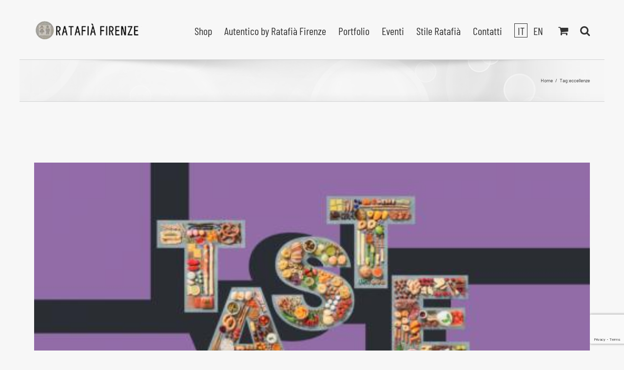

--- FILE ---
content_type: text/html; charset=UTF-8
request_url: https://www.ratafiafirenze.it/tag/eccellenze/
body_size: 13146
content:
<!DOCTYPE html>
<html class="avada-html-layout-boxed avada-html-header-position-top avada-html-is-archive" lang="it-IT">
<head>
	<meta http-equiv="X-UA-Compatible" content="IE=edge" />
	<meta http-equiv="Content-Type" content="text/html; charset=utf-8"/>
	<meta name="viewport" content="width=device-width, initial-scale=1" />
	<link rel="dns-prefetch" href="//cdn.hu-manity.co" />
		<!-- Cookie Compliance -->
		<script type="text/javascript">var huOptions = {"appID":"wwwratafiafirenzeit-97b47eb","currentLanguage":"it","blocking":true,"globalCookie":false,"isAdmin":false,"privacyConsent":true,"forms":[],"customProviders":[],"customPatterns":[]};</script>
		<script type="text/javascript" src="https://cdn.hu-manity.co/hu-banner.min.js"></script><meta name='robots' content='index, follow, max-image-preview:large, max-snippet:-1, max-video-preview:-1' />
	<style>img:is([sizes="auto" i], [sizes^="auto," i]) { contain-intrinsic-size: 3000px 1500px }</style>
	<link rel="alternate" hreflang="it" href="https://www.ratafiafirenze.it/tag/eccellenze/" />
<link rel="alternate" hreflang="en" href="https://www.ratafiafirenze.it/en/tag/eccellenze-en/" />
<link rel="alternate" hreflang="x-default" href="https://www.ratafiafirenze.it/tag/eccellenze/" />

<!-- Google Tag Manager for WordPress by gtm4wp.com -->
<script data-cfasync="false" data-pagespeed-no-defer>
	var gtm4wp_datalayer_name = "dataLayer";
	var dataLayer = dataLayer || [];
	const gtm4wp_use_sku_instead = 0;
	const gtm4wp_currency = 'EUR';
	const gtm4wp_product_per_impression = 0;
	const gtm4wp_clear_ecommerce = false;
	const gtm4wp_datalayer_max_timeout = 2000;
</script>
<!-- End Google Tag Manager for WordPress by gtm4wp.com -->
	<!-- This site is optimized with the Yoast SEO plugin v26.7 - https://yoast.com/wordpress/plugins/seo/ -->
	<title>eccellenze Archivi - Ratafià Firenze</title>
	<link rel="canonical" href="https://www.ratafiafirenze.it/tag/eccellenze/" />
	<meta property="og:locale" content="it_IT" />
	<meta property="og:type" content="article" />
	<meta property="og:title" content="eccellenze Archivi - Ratafià Firenze" />
	<meta property="og:url" content="https://www.ratafiafirenze.it/tag/eccellenze/" />
	<meta property="og:site_name" content="Ratafià Firenze" />
	<meta name="twitter:card" content="summary_large_image" />
	<script type="application/ld+json" class="yoast-schema-graph">{"@context":"https://schema.org","@graph":[{"@type":"CollectionPage","@id":"https://www.ratafiafirenze.it/tag/eccellenze/","url":"https://www.ratafiafirenze.it/tag/eccellenze/","name":"eccellenze Archivi - Ratafià Firenze","isPartOf":{"@id":"https://www.ratafiafirenze.it/#website"},"primaryImageOfPage":{"@id":"https://www.ratafiafirenze.it/tag/eccellenze/#primaryimage"},"image":{"@id":"https://www.ratafiafirenze.it/tag/eccellenze/#primaryimage"},"thumbnailUrl":"https://www.ratafiafirenze.it/wp-content/uploads/2018/02/Taste-2018.jpg","breadcrumb":{"@id":"https://www.ratafiafirenze.it/tag/eccellenze/#breadcrumb"},"inLanguage":"it-IT"},{"@type":"ImageObject","inLanguage":"it-IT","@id":"https://www.ratafiafirenze.it/tag/eccellenze/#primaryimage","url":"https://www.ratafiafirenze.it/wp-content/uploads/2018/02/Taste-2018.jpg","contentUrl":"https://www.ratafiafirenze.it/wp-content/uploads/2018/02/Taste-2018.jpg","width":500,"height":281,"caption":"Taste 2018"},{"@type":"BreadcrumbList","@id":"https://www.ratafiafirenze.it/tag/eccellenze/#breadcrumb","itemListElement":[{"@type":"ListItem","position":1,"name":"Home","item":"https://www.ratafiafirenze.it/"},{"@type":"ListItem","position":2,"name":"eccellenze"}]},{"@type":"WebSite","@id":"https://www.ratafiafirenze.it/#website","url":"https://www.ratafiafirenze.it/","name":"Ratafià Firenze - laboratorio di oggetti fatti a mano","description":"Accessori moda dipinti a mano","publisher":{"@id":"https://www.ratafiafirenze.it/#organization"},"potentialAction":[{"@type":"SearchAction","target":{"@type":"EntryPoint","urlTemplate":"https://www.ratafiafirenze.it/?s={search_term_string}"},"query-input":{"@type":"PropertyValueSpecification","valueRequired":true,"valueName":"search_term_string"}}],"inLanguage":"it-IT"},{"@type":"Organization","@id":"https://www.ratafiafirenze.it/#organization","name":"Ratafià Firenze","url":"https://www.ratafiafirenze.it/","logo":{"@type":"ImageObject","inLanguage":"it-IT","@id":"https://www.ratafiafirenze.it/#/schema/logo/image/","url":"https://www.ratafiafirenze.it/wp-content/uploads/2018/08/LOGO_RATAFIA-piccolo-e1534935402736.jpg","contentUrl":"https://www.ratafiafirenze.it/wp-content/uploads/2018/08/LOGO_RATAFIA-piccolo-e1534935402736.jpg","width":200,"height":48,"caption":"Ratafià Firenze"},"image":{"@id":"https://www.ratafiafirenze.it/#/schema/logo/image/"}}]}</script>
	<!-- / Yoast SEO plugin. -->


<link rel="alternate" type="application/rss+xml" title="Ratafià Firenze &raquo; Feed" href="https://www.ratafiafirenze.it/feed/" />
<link rel="alternate" type="application/rss+xml" title="Ratafià Firenze &raquo; Feed dei commenti" href="https://www.ratafiafirenze.it/comments/feed/" />
					<link rel="shortcut icon" href="https://www.ratafiafirenze.it/wp-content/uploads/2024/09/favicon.jpg.png" type="image/x-icon" />
		
		
					<!-- Android Icon -->
			<link rel="icon" sizes="192x192" href="https://www.ratafiafirenze.it/wp-content/uploads/2024/09/Android-Trasp.png">
		
					<!-- MS Edge Icon -->
			<meta name="msapplication-TileImage" content="https://www.ratafiafirenze.it/wp-content/uploads/2024/09/Edge-Trasp.jpg.png">
				<link rel="alternate" type="application/rss+xml" title="Ratafià Firenze &raquo; eccellenze Feed del tag" href="https://www.ratafiafirenze.it/tag/eccellenze/feed/" />
<style id='woocommerce-inline-inline-css' type='text/css'>
.woocommerce form .form-row .required { visibility: visible; }
</style>
<link rel='stylesheet' id='woo-variation-swatches-css' href='https://www.ratafiafirenze.it/wp-content/plugins/woo-variation-swatches/assets/css/frontend.min.css?ver=1768582804' type='text/css' media='all' />
<style id='woo-variation-swatches-inline-css' type='text/css'>
:root {
--wvs-tick:url("data:image/svg+xml;utf8,%3Csvg filter='drop-shadow(0px 0px 2px rgb(0 0 0 / .8))' xmlns='http://www.w3.org/2000/svg'  viewBox='0 0 30 30'%3E%3Cpath fill='none' stroke='%23ffffff' stroke-linecap='round' stroke-linejoin='round' stroke-width='4' d='M4 16L11 23 27 7'/%3E%3C/svg%3E");

--wvs-cross:url("data:image/svg+xml;utf8,%3Csvg filter='drop-shadow(0px 0px 5px rgb(255 255 255 / .6))' xmlns='http://www.w3.org/2000/svg' width='72px' height='72px' viewBox='0 0 24 24'%3E%3Cpath fill='none' stroke='%23ff0000' stroke-linecap='round' stroke-width='0.6' d='M5 5L19 19M19 5L5 19'/%3E%3C/svg%3E");
--wvs-single-product-item-width:60px;
--wvs-single-product-item-height:60px;
--wvs-single-product-item-font-size:16px}
</style>
<link rel='stylesheet' id='brands-styles-css' href='https://www.ratafiafirenze.it/wp-content/plugins/woocommerce/assets/css/brands.css?ver=10.3.7' type='text/css' media='all' />
<link rel='stylesheet' id='fusion-dynamic-css-css' href='https://www.ratafiafirenze.it/wp-content/uploads/fusion-styles/06379d89c8dee7e5cc53e67f3e0db427.min.css?ver=3.13.3' type='text/css' media='all' />
<script type="text/javascript" src="https://www.ratafiafirenze.it/wp-includes/js/jquery/jquery.min.js?ver=3.7.1" id="jquery-core-js"></script>
<script type="text/javascript" src="https://www.ratafiafirenze.it/wp-content/plugins/woocommerce/assets/js/jquery-blockui/jquery.blockUI.min.js?ver=2.7.0-wc.10.3.7" id="wc-jquery-blockui-js" data-wp-strategy="defer"></script>
<script type="text/javascript" id="wc-add-to-cart-js-extra">
/* <![CDATA[ */
var wc_add_to_cart_params = {"ajax_url":"\/wp-admin\/admin-ajax.php","wc_ajax_url":"\/?wc-ajax=%%endpoint%%","i18n_view_cart":"Visualizza carrello","cart_url":"https:\/\/www.ratafiafirenze.it\/carrello\/","is_cart":"","cart_redirect_after_add":"no"};
/* ]]> */
</script>
<script type="text/javascript" src="https://www.ratafiafirenze.it/wp-content/plugins/woocommerce/assets/js/frontend/add-to-cart.min.js?ver=10.3.7" id="wc-add-to-cart-js" defer="defer" data-wp-strategy="defer"></script>
<script type="text/javascript" src="https://www.ratafiafirenze.it/wp-content/plugins/woocommerce/assets/js/js-cookie/js.cookie.min.js?ver=2.1.4-wc.10.3.7" id="wc-js-cookie-js" defer="defer" data-wp-strategy="defer"></script>
<script type="text/javascript" id="woocommerce-js-extra">
/* <![CDATA[ */
var woocommerce_params = {"ajax_url":"\/wp-admin\/admin-ajax.php","wc_ajax_url":"\/?wc-ajax=%%endpoint%%","i18n_password_show":"Mostra password","i18n_password_hide":"Nascondi password"};
/* ]]> */
</script>
<script type="text/javascript" src="https://www.ratafiafirenze.it/wp-content/plugins/woocommerce/assets/js/frontend/woocommerce.min.js?ver=10.3.7" id="woocommerce-js" defer="defer" data-wp-strategy="defer"></script>
<link rel="https://api.w.org/" href="https://www.ratafiafirenze.it/wp-json/" /><link rel="alternate" title="JSON" type="application/json" href="https://www.ratafiafirenze.it/wp-json/wp/v2/tags/38" /><link rel="EditURI" type="application/rsd+xml" title="RSD" href="https://www.ratafiafirenze.it/xmlrpc.php?rsd" />
<meta name="generator" content="WordPress 6.8.3" />
<meta name="generator" content="WooCommerce 10.3.7" />
<meta name="generator" content="WPML ver:4.8.6 stt:1,27;" />

<!-- Google Tag Manager for WordPress by gtm4wp.com -->
<!-- GTM Container placement set to off -->
<script data-cfasync="false" data-pagespeed-no-defer type="text/javascript">
	var dataLayer_content = {"pagePostType":"post","pagePostType2":"tag-post","cartContent":{"totals":{"applied_coupons":[],"discount_total":0,"subtotal":0,"total":0},"items":[]}};
	dataLayer.push( dataLayer_content );
</script>
<script data-cfasync="false" data-pagespeed-no-defer type="text/javascript">
	console.warn && console.warn("[GTM4WP] Google Tag Manager container code placement set to OFF !!!");
	console.warn && console.warn("[GTM4WP] Data layer codes are active but GTM container must be loaded using custom coding !!!");
</script>
<!-- End Google Tag Manager for WordPress by gtm4wp.com --><style type="text/css" id="css-fb-visibility">@media screen and (max-width: 640px){.fusion-no-small-visibility{display:none !important;}body .sm-text-align-center{text-align:center !important;}body .sm-text-align-left{text-align:left !important;}body .sm-text-align-right{text-align:right !important;}body .sm-flex-align-center{justify-content:center !important;}body .sm-flex-align-flex-start{justify-content:flex-start !important;}body .sm-flex-align-flex-end{justify-content:flex-end !important;}body .sm-mx-auto{margin-left:auto !important;margin-right:auto !important;}body .sm-ml-auto{margin-left:auto !important;}body .sm-mr-auto{margin-right:auto !important;}body .fusion-absolute-position-small{position:absolute;top:auto;width:100%;}.awb-sticky.awb-sticky-small{ position: sticky; top: var(--awb-sticky-offset,0); }}@media screen and (min-width: 641px) and (max-width: 1024px){.fusion-no-medium-visibility{display:none !important;}body .md-text-align-center{text-align:center !important;}body .md-text-align-left{text-align:left !important;}body .md-text-align-right{text-align:right !important;}body .md-flex-align-center{justify-content:center !important;}body .md-flex-align-flex-start{justify-content:flex-start !important;}body .md-flex-align-flex-end{justify-content:flex-end !important;}body .md-mx-auto{margin-left:auto !important;margin-right:auto !important;}body .md-ml-auto{margin-left:auto !important;}body .md-mr-auto{margin-right:auto !important;}body .fusion-absolute-position-medium{position:absolute;top:auto;width:100%;}.awb-sticky.awb-sticky-medium{ position: sticky; top: var(--awb-sticky-offset,0); }}@media screen and (min-width: 1025px){.fusion-no-large-visibility{display:none !important;}body .lg-text-align-center{text-align:center !important;}body .lg-text-align-left{text-align:left !important;}body .lg-text-align-right{text-align:right !important;}body .lg-flex-align-center{justify-content:center !important;}body .lg-flex-align-flex-start{justify-content:flex-start !important;}body .lg-flex-align-flex-end{justify-content:flex-end !important;}body .lg-mx-auto{margin-left:auto !important;margin-right:auto !important;}body .lg-ml-auto{margin-left:auto !important;}body .lg-mr-auto{margin-right:auto !important;}body .fusion-absolute-position-large{position:absolute;top:auto;width:100%;}.awb-sticky.awb-sticky-large{ position: sticky; top: var(--awb-sticky-offset,0); }}</style>	<noscript><style>.woocommerce-product-gallery{ opacity: 1 !important; }</style></noscript>
	<style type="text/css">.recentcomments a{display:inline !important;padding:0 !important;margin:0 !important;}</style><style type="text/css" id="custom-background-css">
body.custom-background { background-color: #f7f7f7; }
</style>
			<style type="text/css" id="wp-custom-css">
			.woocommerce #main {
    background-color: #F7F7F7;
    background-image: none;
}
.single-product .site {
  background-color: #F7F7F7;
}
.home .product-title {
  display: none;
}
.home .product-details {
  display: none;
}
.home .product-buttons-container {
  display: none;
}
.home .fusion-product-content {
  display: none;
}
.woocommerce-page .orderby-order-container {display: none;
	}
.woocommerce-page .sort-count.order-dropdown {display: none;
	}
.woocommerce-page .fusion-grid-list-view {display: none;
	}


.product-images .crossfade-images {
    background: #f7f7f7;
}
.fusion-main-menu>ul>li.wpml-ls-item.wpml-ls-first-item {
    padding-right: 5px;
}
.avada-menu-highlight-style-bar:not(.fusion-header-layout-v6) .fusion-main-menu>ul>li.wpml-ls-item>a:not(.fusion-logo-link):not(.fusion-icon-sliding-bar):hover {
    border-top-color: #fff;
}
.fusion-main-menu .wpml-ls-item span.menu-text {padding: .1em .25em; border: solid 1px transparent}
.fusion-main-menu .wpml-ls-item.wpml-ls-current-language span.menu-text {border: solid 1px #333}
.fusion-main-menu .wpml-ls-item:hover span.menu-text {background: #333; color: #fff; border: solid 1px #333}		</style>
				<script type="text/javascript">
			var doc = document.documentElement;
			doc.setAttribute( 'data-useragent', navigator.userAgent );
		</script>
		
	<!-- Google Tag Manager -->
<script>(function(w,d,s,l,i){w[l]=w[l]||[];w[l].push({'gtm.start':
new Date().getTime(),event:'gtm.js'});var f=d.getElementsByTagName(s)[0],
j=d.createElement(s),dl=l!='dataLayer'?'&l='+l:'';j.async=true;j.src=
'https://www.googletagmanager.com/gtm.js?id='+i+dl;f.parentNode.insertBefore(j,f);
})(window,document,'script','dataLayer','GTM-NX5FV3');</script>
<!-- End Google Tag Manager -->
<meta name="facebook-domain-verification" content="x2v8pkiugx0xbigcglt0gogiosybgz" /></head>

<body class="archive tag tag-eccellenze tag-38 custom-background wp-theme-Avada wp-child-theme-Avada-Ratafia theme-Avada cookies-not-set woocommerce-no-js woo-variation-swatches wvs-behavior-blur wvs-theme-avada-ratafia wvs-show-label wvs-tooltip fusion-image-hovers fusion-pagination-sizing fusion-button_type-flat fusion-button_span-no fusion-button_gradient-linear avada-image-rollover-circle-yes avada-image-rollover-yes avada-image-rollover-direction-left fusion-body ltr fusion-sticky-header no-tablet-sticky-header no-mobile-sticky-header no-mobile-slidingbar no-mobile-totop fusion-disable-outline fusion-sub-menu-fade mobile-logo-pos-left layout-boxed-mode avada-has-boxed-modal-shadow-none layout-scroll-offset-full avada-has-zero-margin-offset-top fusion-top-header menu-text-align-center fusion-woo-product-design-classic fusion-woo-shop-page-columns-3 fusion-woo-related-columns-3 fusion-woo-archive-page-columns-3 avada-has-woo-gallery-disabled woo-sale-badge-circle woo-outofstock-badge-top_bar mobile-menu-design-modern fusion-show-pagination-text fusion-header-layout-v1 avada-responsive avada-footer-fx-none avada-menu-highlight-style-bar fusion-search-form-classic fusion-main-menu-search-dropdown fusion-avatar-square avada-sticky-shrinkage avada-dropdown-styles avada-blog-layout-large avada-blog-archive-layout-large avada-header-shadow-no avada-menu-icon-position-left avada-has-megamenu-shadow avada-has-mainmenu-dropdown-divider avada-has-main-nav-search-icon avada-has-breadcrumb-mobile-hidden avada-has-titlebar-bar_and_content avada-has-pagination-padding avada-flyout-menu-direction-fade avada-ec-views-v1" data-awb-post-id="4034">
		<a class="skip-link screen-reader-text" href="#content">Salta al contenuto</a>

	<div id="boxed-wrapper">
							
		<div id="wrapper" class="fusion-wrapper">
			<div id="home" style="position:relative;top:-1px;"></div>
							
					
			<header class="fusion-header-wrapper">
				<div class="fusion-header-v1 fusion-logo-alignment fusion-logo-left fusion-sticky-menu- fusion-sticky-logo- fusion-mobile-logo-  fusion-mobile-menu-design-modern">
					<div class="fusion-header-sticky-height"></div>
<div class="fusion-header">
	<div class="fusion-row">
					<div class="fusion-logo" data-margin-top="31px" data-margin-bottom="31px" data-margin-left="0px" data-margin-right="0px">
			<a class="fusion-logo-link"  href="https://www.ratafiafirenze.it/" >

						<!-- standard logo -->
			<img src="https://www.ratafiafirenze.it/wp-content/uploads/2024/09/RatafiaFirenze-1-riga-sito-trasp.png" srcset="https://www.ratafiafirenze.it/wp-content/uploads/2024/09/RatafiaFirenze-1-riga-sito-trasp.png 1x" width="220" height="60" alt="Ratafià Firenze Logo" data-retina_logo_url="" class="fusion-standard-logo" />

			
					</a>
		</div>		<nav class="fusion-main-menu" aria-label="Menu Principale"><ul id="menu-main" class="fusion-menu"><li  id="menu-item-13"  class="menu-item menu-item-type-post_type menu-item-object-page menu-item-13"  data-item-id="13"><a  href="https://www.ratafiafirenze.it/negozio/" class="fusion-bar-highlight"><span class="menu-text">Shop</span></a></li><li  id="menu-item-13063"  class="menu-item menu-item-type-post_type menu-item-object-page menu-item-13063"  data-item-id="13063"><a  href="https://www.ratafiafirenze.it/autentico-by-ratafia-firenze/" class="fusion-bar-highlight"><span class="menu-text">Autentico by Ratafià Firenze</span></a></li><li  id="menu-item-135"  class="menu-item menu-item-type-post_type menu-item-object-page menu-item-135"  data-item-id="135"><a  href="https://www.ratafiafirenze.it/portfolio/" class="fusion-bar-highlight"><span class="menu-text">Portfolio</span></a></li><li  id="menu-item-137"  class="menu-item menu-item-type-post_type menu-item-object-page menu-item-137"  data-item-id="137"><a  href="https://www.ratafiafirenze.it/eventi/" class="fusion-bar-highlight"><span class="menu-text">Eventi</span></a></li><li  id="menu-item-136"  class="menu-item menu-item-type-post_type menu-item-object-page menu-item-136"  data-item-id="136"><a  href="https://www.ratafiafirenze.it/stile-ratafia/" class="fusion-bar-highlight"><span class="menu-text">Stile Ratafià</span></a></li><li  id="menu-item-134"  class="menu-item menu-item-type-post_type menu-item-object-page menu-item-134"  data-item-id="134"><a  href="https://www.ratafiafirenze.it/contatti/" class="fusion-bar-highlight"><span class="menu-text">Contatti</span></a></li><li  id="menu-item-wpml-ls-17-it"  class="menu-item wpml-ls-slot-17 wpml-ls-item wpml-ls-item-it wpml-ls-current-language wpml-ls-menu-item wpml-ls-first-item menu-item-type-wpml_ls_menu_item menu-item-object-wpml_ls_menu_item menu-item-wpml-ls-17-it"  data-classes="menu-item" data-item-id="wpml-ls-17-it"><a  href="https://www.ratafiafirenze.it/tag/eccellenze/" class="fusion-bar-highlight wpml-ls-link" role="menuitem"><span class="menu-text">IT</span></a></li><li  id="menu-item-wpml-ls-17-en"  class="menu-item wpml-ls-slot-17 wpml-ls-item wpml-ls-item-en wpml-ls-menu-item wpml-ls-last-item menu-item-type-wpml_ls_menu_item menu-item-object-wpml_ls_menu_item menu-item-wpml-ls-17-en"  data-classes="menu-item" data-item-id="wpml-ls-17-en"><a  title="Passa a Inglese(English)" href="https://www.ratafiafirenze.it/en/tag/eccellenze-en/" class="fusion-bar-highlight wpml-ls-link" aria-label="Passa a Inglese(English)" role="menuitem"><span class="menu-text">EN</span></a></li><li class="fusion-custom-menu-item fusion-menu-cart fusion-main-menu-cart"><a class="fusion-main-menu-icon fusion-bar-highlight" href="https://www.ratafiafirenze.it/carrello/"><span class="menu-text" aria-label="Visualizza carrello"></span></a></li><li class="fusion-custom-menu-item fusion-main-menu-search"><a class="fusion-main-menu-icon fusion-bar-highlight" href="#" aria-label="Cerca" data-title="Cerca" title="Cerca" role="button" aria-expanded="false"></a><div class="fusion-custom-menu-item-contents">		<form role="search" class="searchform fusion-search-form  fusion-search-form-classic" method="get" action="https://www.ratafiafirenze.it/">
			<div class="fusion-search-form-content">

				
				<div class="fusion-search-field search-field">
					<label><span class="screen-reader-text">Cerca per:</span>
													<input type="search" value="" name="s" class="s" placeholder="Cerca..." required aria-required="true" aria-label="Cerca..."/>
											</label>
				</div>
				<div class="fusion-search-button search-button">
					<input type="submit" class="fusion-search-submit searchsubmit" aria-label="Cerca" value="&#xf002;" />
									</div>

				
			</div>


			
		</form>
		</div></li></ul></nav>	<div class="fusion-mobile-menu-icons">
							<a href="#" class="fusion-icon awb-icon-bars" aria-label="Attiva/Disattiva menu mobile" aria-expanded="false"></a>
		
		
		
					<a href="https://www.ratafiafirenze.it/carrello/" class="fusion-icon awb-icon-shopping-cart"  aria-label="Attiva/Disattiva Carrello Mobile"></a>
			</div>

<nav class="fusion-mobile-nav-holder fusion-mobile-menu-text-align-left" aria-label="Menu Mobile Principale"></nav>

					</div>
</div>
				</div>
				<div class="fusion-clearfix"></div>
			</header>
								
							<div id="sliders-container" class="fusion-slider-visibility">
					</div>
				
					
							
			<section class="avada-page-titlebar-wrapper" aria-label="Barra Titolo Pagina">
	<div class="fusion-page-title-bar fusion-page-title-bar-none fusion-page-title-bar-left">
		<div class="fusion-page-title-row">
			<div class="fusion-page-title-wrapper">
				<div class="fusion-page-title-captions">

					
					
				</div>

															<div class="fusion-page-title-secondary">
							<nav class="fusion-breadcrumbs awb-yoast-breadcrumbs" aria-label="Breadcrumb"><ol class="awb-breadcrumb-list"><li class="fusion-breadcrumb-item awb-breadcrumb-sep awb-home" ><a href="https://www.ratafiafirenze.it" class="fusion-breadcrumb-link"><span >Home</span></a></li><li class="fusion-breadcrumb-item" ><span >Tag:</span></li><li class="fusion-breadcrumb-item"  aria-current="page"><span  class="breadcrumb-leaf">eccellenze</span></li></ol></nav>						</div>
									
			</div>
		</div>
	</div>
</section>

						<main id="main" class="clearfix ">
				<div class="fusion-row" style="">
<section id="content" class=" full-width" style="width: 100%;">
	
	<div id="posts-container" class="fusion-blog-archive fusion-blog-layout-large-wrapper fusion-clearfix">
	<div class="fusion-posts-container fusion-blog-layout-large fusion-blog-pagination fusion-blog-rollover " data-pages="1">
		
		
													<article id="post-4034" class="fusion-post-large  post fusion-clearfix post-4034 type-post status-publish format-standard has-post-thumbnail hentry category-eventi tag-eccellenze tag-firenze tag-food tag-pitti tag-tools">
				
				
				
									
		<div class="fusion-flexslider flexslider fusion-flexslider-loading fusion-post-slideshow">
		<ul class="slides">
																		<li><div  class="fusion-image-wrapper" aria-haspopup="true">
				<img width="500" height="281" src="https://www.ratafiafirenze.it/wp-content/uploads/2018/02/Taste-2018.jpg" class="attachment-full size-full wp-post-image" alt="Taste 2018" decoding="async" fetchpriority="high" srcset="https://www.ratafiafirenze.it/wp-content/uploads/2018/02/Taste-2018-200x112.jpg 200w, https://www.ratafiafirenze.it/wp-content/uploads/2018/02/Taste-2018-400x225.jpg 400w, https://www.ratafiafirenze.it/wp-content/uploads/2018/02/Taste-2018.jpg 500w" sizes="(max-width: 640px) 100vw, 500px" /><div class="fusion-rollover">
	<div class="fusion-rollover-content">

														<a class="fusion-rollover-link" href="https://www.ratafiafirenze.it/ratafia-firenze-taste-13/">Ratafià Firenze Taste 13</a>
			
														
								
													<div class="fusion-rollover-sep"></div>
				
																		<a class="fusion-rollover-gallery" href="https://www.ratafiafirenze.it/wp-content/uploads/2018/02/Taste-2018.jpg" data-options="" data-id="4034" data-rel="iLightbox[gallery]" data-title="Taste 2018" data-caption="Taste 2018">
						Galleria					</a>
														
		
												<h4 class="fusion-rollover-title">
					<a class="fusion-rollover-title-link" href="https://www.ratafiafirenze.it/ratafia-firenze-taste-13/">
						Ratafià Firenze Taste 13					</a>
				</h4>
			
										<div class="fusion-rollover-categories"><a href="https://www.ratafiafirenze.it/category/eventi/" rel="tag">Eventi</a></div>					
		
						<a class="fusion-link-wrapper" href="https://www.ratafiafirenze.it/ratafia-firenze-taste-13/" aria-label="Ratafià Firenze Taste 13"></a>
	</div>
</div>
</div>
</li>
																																																																														</ul>
	</div>
				
				
				
				<div class="fusion-post-content post-content">
					<h2 class="entry-title fusion-post-title"><a href="https://www.ratafiafirenze.it/ratafia-firenze-taste-13/">Ratafià Firenze Taste 13</a></h2>
										
					<div class="fusion-post-content-container">
						<p>Taste 13 Ratafià Firenze Taste 13 Per Ratafià Firenze una piacevole tradizione, TASTE 13, e una nuova collezione di grembiuli ed articoli per la cucina. La ricerca di tessuti naturali e pregiati e l'attenzione ai dettagli ci ha regalato collaborazioni con tessiture e artigiani Italiani con i quali condividere il progetto. Un nuovo anno ed  [...]</p>					</div>
				</div>

				
																			<div class="fusion-meta-info">
																						<div class="fusion-alignleft">Di <span class="vcard"><span class="fn"><a href="https://www.ratafiafirenze.it/author/ratafiaprova/" title="Articoli scritti da RatafiaFirenze" rel="author">RatafiaFirenze</a></span></span><span class="fusion-inline-sep">|</span><span class="updated rich-snippet-hidden">2019-03-06T15:56:57+01:00</span><span>Febbraio 21st, 2018</span><span class="fusion-inline-sep">|</span><a href="https://www.ratafiafirenze.it/category/eventi/" rel="category tag">Eventi</a><span class="fusion-inline-sep">|</span><span class="fusion-comments"><a href="https://www.ratafiafirenze.it/ratafia-firenze-taste-13/#respond">0 Commenti</a></span></div>							
																														<div class="fusion-alignright">
									<a href="https://www.ratafiafirenze.it/ratafia-firenze-taste-13/" class="fusion-read-more" aria-label="More on Ratafià Firenze Taste 13">
										Continua a leggere									</a>
								</div>
													</div>
									
				
							</article>

			
		
		
	</div>

			</div>
</section>
						
					</div>  <!-- fusion-row -->
				</main>  <!-- #main -->
				
				
								
					
		<div class="fusion-footer">
					
	<footer class="fusion-footer-widget-area fusion-widget-area">
		<div class="fusion-row">
			<div class="fusion-columns fusion-columns-4 fusion-widget-area">
				
																									<div class="fusion-column col-lg-3 col-md-3 col-sm-3">
							<section id="media_image-2" class="fusion-footer-widget-column widget widget_media_image" style="border-style: solid;border-color:transparent;border-width:0px;"><img width="55" height="55" src="https://www.ratafiafirenze.it/wp-content/uploads/2024/09/Widgwt-footer.png" class="image wp-image-12767  attachment-full size-full" alt="" style="max-width: 100%; height: auto;" decoding="async" srcset="https://www.ratafiafirenze.it/wp-content/uploads/2024/09/Widgwt-footer-50x50.png 50w, https://www.ratafiafirenze.it/wp-content/uploads/2024/09/Widgwt-footer.png 55w" sizes="(max-width: 55px) 100vw, 55px" /><div style="clear:both;"></div></section>																					</div>
																										<div class="fusion-column col-lg-3 col-md-3 col-sm-3">
							<section id="text-2" class="fusion-footer-widget-column widget widget_text" style="border-style: solid;border-color:transparent;border-width:0px;">			<div class="textwidget"><p>Ratafià Firenze<br />
via del Casone 3/r (interno)<br />
50124 Firenze<br />
P.I. 05207850487</p>
</div>
		<div style="clear:both;"></div></section>																					</div>
																										<div class="fusion-column col-lg-3 col-md-3 col-sm-3">
							<section id="text-4" class="fusion-footer-widget-column widget widget_text" style="border-style: solid;border-color:transparent;border-width:0px;">			<div class="textwidget"><p>Tel. +39 055 2207209<br />
Fax +39 055 2286303<br />
info@ratafiafirenze.it</p>
<p><a href="https://www.ratafiafirenze.it/termini-e-condizioni">Termini e Condizioni</a></p>
<p><a href="https://www.ratafiafirenze.it/resi-e-rimborsi/">Resi e Rimborsi</a></p>
<p><a href="https://www.ratafiafirenze.it/privacy-policy/">Privacy</a></p>
</div>
		<div style="clear:both;"></div></section>																					</div>
																										<div class="fusion-column fusion-column-last col-lg-3 col-md-3 col-sm-3">
							<section id="social_links-widget-2" class="fusion-footer-widget-column widget social_links"><h4 class="widget-title">Follow us:</h4>
		<div class="fusion-social-networks boxed-icons">

			<div class="fusion-social-networks-wrapper">
																												
						
																																			<a class="fusion-social-network-icon fusion-tooltip fusion-facebook awb-icon-facebook" href="http://www.facebook.com/ratafiafirenze"  data-placement="top" data-title="Facebook" data-toggle="tooltip" data-original-title=""  title="Facebook" aria-label="Facebook" rel="noopener noreferrer" target="_self" style="border-radius:16px;padding:4px;font-size:16px;color:#282a2b;background-color:#e8e8e8;border-color:#e8e8e8;"></a>
											
										
																				
						
																																			<a class="fusion-social-network-icon fusion-tooltip fusion-instagram awb-icon-instagram" href="https://www.instagram.com/ratafia.firenze/"  data-placement="top" data-title="Instagram" data-toggle="tooltip" data-original-title=""  title="Instagram" aria-label="Instagram" rel="noopener noreferrer" target="_self" style="border-radius:16px;padding:4px;font-size:16px;color:#282a2b;background-color:#e8e8e8;border-color:#e8e8e8;"></a>
											
										
									
			</div>
		</div>

		<div style="clear:both;"></div></section>																					</div>
																											
				<div class="fusion-clearfix"></div>
			</div> <!-- fusion-columns -->
		</div> <!-- fusion-row -->
	</footer> <!-- fusion-footer-widget-area -->

	
	<footer id="footer" class="fusion-footer-copyright-area">
		<div class="fusion-row">
			<div class="fusion-copyright-content">

				<div class="fusion-copyright-notice">
		<div>
		© copyright 2018 - tutti i diritti riservati - ratafiafirenze.it è un marchio di Ratafià sas di Fiorini Valentina & C - P.I. 05207850487	</div>
</div>
<div class="fusion-social-links-footer">
	</div>

			</div> <!-- fusion-fusion-copyright-content -->
		</div> <!-- fusion-row -->
	</footer> <!-- #footer -->
		</div> <!-- fusion-footer -->

		
																</div> <!-- wrapper -->
		</div> <!-- #boxed-wrapper -->
					
							<a class="fusion-one-page-text-link fusion-page-load-link" tabindex="-1" href="#" aria-hidden="true">Page load link</a>

		<div class="avada-footer-scripts">
			<script type="speculationrules">
{"prefetch":[{"source":"document","where":{"and":[{"href_matches":"\/*"},{"not":{"href_matches":["\/wp-*.php","\/wp-admin\/*","\/wp-content\/uploads\/*","\/wp-content\/*","\/wp-content\/plugins\/*","\/wp-content\/themes\/Avada-Ratafia\/*","\/wp-content\/themes\/Avada\/*","\/*\\?(.+)"]}},{"not":{"selector_matches":"a[rel~=\"nofollow\"]"}},{"not":{"selector_matches":".no-prefetch, .no-prefetch a"}}]},"eagerness":"conservative"}]}
</script>
	<script type='text/javascript'>
		(function () {
			var c = document.body.className;
			c = c.replace(/woocommerce-no-js/, 'woocommerce-js');
			document.body.className = c;
		})();
	</script>
	<link rel='stylesheet' id='wc-stripe-blocks-checkout-style-css' href='https://www.ratafiafirenze.it/wp-content/plugins/woocommerce-gateway-stripe/build/upe-blocks.css?ver=5149cca93b0373758856' type='text/css' media='all' />
<link rel='stylesheet' id='wc-blocks-style-css' href='https://www.ratafiafirenze.it/wp-content/plugins/woocommerce/assets/client/blocks/wc-blocks.css?ver=wc-10.3.7' type='text/css' media='all' />
<script type="text/javascript" src="https://www.ratafiafirenze.it/wp-includes/js/dist/hooks.min.js?ver=4d63a3d491d11ffd8ac6" id="wp-hooks-js"></script>
<script type="text/javascript" src="https://www.ratafiafirenze.it/wp-includes/js/dist/i18n.min.js?ver=5e580eb46a90c2b997e6" id="wp-i18n-js"></script>
<script type="text/javascript" id="wp-i18n-js-after">
/* <![CDATA[ */
wp.i18n.setLocaleData( { 'text direction\u0004ltr': [ 'ltr' ] } );
/* ]]> */
</script>
<script type="text/javascript" src="https://www.ratafiafirenze.it/wp-content/plugins/contact-form-7/includes/swv/js/index.js?ver=6.1.4" id="swv-js"></script>
<script type="text/javascript" id="contact-form-7-js-translations">
/* <![CDATA[ */
( function( domain, translations ) {
	var localeData = translations.locale_data[ domain ] || translations.locale_data.messages;
	localeData[""].domain = domain;
	wp.i18n.setLocaleData( localeData, domain );
} )( "contact-form-7", {"translation-revision-date":"2026-01-14 20:31:08+0000","generator":"GlotPress\/4.0.3","domain":"messages","locale_data":{"messages":{"":{"domain":"messages","plural-forms":"nplurals=2; plural=n != 1;","lang":"it"},"This contact form is placed in the wrong place.":["Questo modulo di contatto \u00e8 posizionato nel posto sbagliato."],"Error:":["Errore:"]}},"comment":{"reference":"includes\/js\/index.js"}} );
/* ]]> */
</script>
<script type="text/javascript" id="contact-form-7-js-before">
/* <![CDATA[ */
var wpcf7 = {
    "api": {
        "root": "https:\/\/www.ratafiafirenze.it\/wp-json\/",
        "namespace": "contact-form-7\/v1"
    },
    "cached": 1
};
/* ]]> */
</script>
<script type="text/javascript" src="https://www.ratafiafirenze.it/wp-content/plugins/contact-form-7/includes/js/index.js?ver=6.1.4" id="contact-form-7-js"></script>
<script type="text/javascript" src="https://www.ratafiafirenze.it/wp-content/plugins/duracelltomi-google-tag-manager/dist/js/gtm4wp-ecommerce-generic.js?ver=1.22.3" id="gtm4wp-ecommerce-generic-js"></script>
<script type="text/javascript" src="https://www.ratafiafirenze.it/wp-content/plugins/duracelltomi-google-tag-manager/dist/js/gtm4wp-woocommerce.js?ver=1.22.3" id="gtm4wp-woocommerce-js"></script>
<script type="text/javascript" src="https://www.ratafiafirenze.it/wp-includes/js/underscore.min.js?ver=1.13.7" id="underscore-js"></script>
<script type="text/javascript" id="wp-util-js-extra">
/* <![CDATA[ */
var _wpUtilSettings = {"ajax":{"url":"\/wp-admin\/admin-ajax.php"}};
/* ]]> */
</script>
<script type="text/javascript" src="https://www.ratafiafirenze.it/wp-includes/js/wp-util.min.js?ver=6.8.3" id="wp-util-js"></script>
<script type="text/javascript" id="wp-api-request-js-extra">
/* <![CDATA[ */
var wpApiSettings = {"root":"https:\/\/www.ratafiafirenze.it\/wp-json\/","nonce":"3a22b48e2b","versionString":"wp\/v2\/"};
/* ]]> */
</script>
<script type="text/javascript" src="https://www.ratafiafirenze.it/wp-includes/js/api-request.min.js?ver=6.8.3" id="wp-api-request-js"></script>
<script type="text/javascript" src="https://www.ratafiafirenze.it/wp-includes/js/dist/vendor/wp-polyfill.min.js?ver=3.15.0" id="wp-polyfill-js"></script>
<script type="text/javascript" src="https://www.ratafiafirenze.it/wp-includes/js/dist/url.min.js?ver=c2964167dfe2477c14ea" id="wp-url-js"></script>
<script type="text/javascript" id="wp-api-fetch-js-translations">
/* <![CDATA[ */
( function( domain, translations ) {
	var localeData = translations.locale_data[ domain ] || translations.locale_data.messages;
	localeData[""].domain = domain;
	wp.i18n.setLocaleData( localeData, domain );
} )( "default", {"translation-revision-date":"2025-11-21 12:08:40+0000","generator":"GlotPress\/4.0.3","domain":"messages","locale_data":{"messages":{"":{"domain":"messages","plural-forms":"nplurals=2; plural=n != 1;","lang":"it"},"An unknown error occurred.":["Si \u00e8 verificato un errore sconosciuto."],"The response is not a valid JSON response.":["La risposta non \u00e8 una risposta JSON valida."],"Media upload failed. If this is a photo or a large image, please scale it down and try again.":["Caricamento dei media fallito. Se si tratta di una foto oppure di un'immagine grande, ridimensionala e riprova."],"You are probably offline.":["Sei probabilmente offline."]}},"comment":{"reference":"wp-includes\/js\/dist\/api-fetch.js"}} );
/* ]]> */
</script>
<script type="text/javascript" src="https://www.ratafiafirenze.it/wp-includes/js/dist/api-fetch.min.js?ver=3623a576c78df404ff20" id="wp-api-fetch-js"></script>
<script type="text/javascript" id="wp-api-fetch-js-after">
/* <![CDATA[ */
wp.apiFetch.use( wp.apiFetch.createRootURLMiddleware( "https://www.ratafiafirenze.it/wp-json/" ) );
wp.apiFetch.nonceMiddleware = wp.apiFetch.createNonceMiddleware( "3a22b48e2b" );
wp.apiFetch.use( wp.apiFetch.nonceMiddleware );
wp.apiFetch.use( wp.apiFetch.mediaUploadMiddleware );
wp.apiFetch.nonceEndpoint = "https://www.ratafiafirenze.it/wp-admin/admin-ajax.php?action=rest-nonce";
/* ]]> */
</script>
<script type="text/javascript" id="woo-variation-swatches-js-extra">
/* <![CDATA[ */
var woo_variation_swatches_options = {"show_variation_label":"1","clear_on_reselect":"","variation_label_separator":":","is_mobile":"","show_variation_stock":"","stock_label_threshold":"5","cart_redirect_after_add":"no","enable_ajax_add_to_cart":"yes","cart_url":"https:\/\/www.ratafiafirenze.it\/carrello\/","is_cart":""};
/* ]]> */
</script>
<script type="text/javascript" src="https://www.ratafiafirenze.it/wp-content/plugins/woo-variation-swatches/assets/js/frontend.min.js?ver=1768582804" id="woo-variation-swatches-js"></script>
<script type="text/javascript" src="https://www.ratafiafirenze.it/wp-includes/js/imagesloaded.min.js?ver=5.0.0" id="imagesloaded-js"></script>
<script type="text/javascript" src="https://www.ratafiafirenze.it/wp-content/themes/Avada-Ratafia/assets/js/isotope.pkgd.min.js?ver=6.8.3" id="isotope-js"></script>
<script type="text/javascript" id="ratafiajs-js-extra">
/* <![CDATA[ */
var ratafiajs = {"ajaxurl":"https:\/\/www.ratafiafirenze.it\/wp-admin\/admin-ajax.php","posts":"{\"loop\":0,\"columns\":4,\"name\":\"\",\"is_shortcode\":false,\"is_paginated\":true,\"is_search\":false,\"is_filtered\":false,\"total\":103,\"total_pages\":11,\"per_page\":10,\"current_page\":1}","current_page":"1","max_page":"11","q":{"query":{"tag":"eccellenze"},"query_vars":{"tag":"eccellenze","error":"","m":"","p":0,"post_parent":"","subpost":"","subpost_id":"","attachment":"","attachment_id":0,"name":"","pagename":"","page_id":0,"second":"","minute":"","hour":"","day":0,"monthnum":0,"year":0,"w":0,"category_name":"","cat":"","tag_id":38,"author":"","author_name":"","feed":"","tb":"","paged":0,"meta_key":"","meta_value":"","preview":"","s":"","sentence":"","title":"","fields":"all","menu_order":"","embed":"","category__in":[],"category__not_in":[],"category__and":[],"post__in":[],"post__not_in":[],"post_name__in":[],"tag__in":[],"tag__not_in":[],"tag__and":[],"tag_slug__in":["eccellenze"],"tag_slug__and":[],"post_parent__in":[],"post_parent__not_in":[],"author__in":[],"author__not_in":[],"search_columns":[],"ignore_sticky_posts":false,"suppress_filters":false,"cache_results":true,"update_post_term_cache":true,"update_menu_item_cache":false,"lazy_load_term_meta":true,"update_post_meta_cache":true,"post_type":"","posts_per_page":10,"nopaging":false,"comments_per_page":"50","no_found_rows":false,"order":"DESC"},"tax_query":{"queries":[{"taxonomy":"post_tag","terms":["eccellenze"],"field":"slug","operator":"IN","include_children":true}],"relation":"AND","queried_terms":{"post_tag":{"terms":["eccellenze"],"field":"slug"}},"primary_table":"rfd_posts","primary_id_column":"ID"},"meta_query":{"queries":[],"relation":null,"meta_table":null,"meta_id_column":null,"primary_table":null,"primary_id_column":null},"date_query":false,"queried_object":{"term_id":38,"name":"eccellenze","slug":"eccellenze","term_group":0,"term_taxonomy_id":38,"taxonomy":"post_tag","description":"","parent":0,"count":1,"filter":"raw"},"queried_object_id":38,"request":"SELECT SQL_CALC_FOUND_ROWS  rfd_posts.ID\n\t\t\t\t\t FROM rfd_posts  LEFT JOIN rfd_term_relationships ON (rfd_posts.ID = rfd_term_relationships.object_id) JOIN rfd_icl_translations wpml_translations\n\t\t\t\t\t\t\tON rfd_posts.ID = wpml_translations.element_id\n\t\t\t\t\t\t\t\tAND wpml_translations.element_type = CONCAT('post_', rfd_posts.post_type) \n\t\t\t\t\t WHERE 1=1  AND ( \n  rfd_term_relationships.term_taxonomy_id IN (38)\n) AND ((rfd_posts.post_type = 'post' AND (rfd_posts.post_status = 'publish'))) AND ( ( ( wpml_translations.language_code = 'it' OR (\n\t\t\t\t\twpml_translations.language_code = 'it'\n\t\t\t\t\tAND rfd_posts.post_type IN ( 'awb_off_canvas' )\n\t\t\t\t\tAND ( ( \n\t\t\t( SELECT COUNT(element_id)\n\t\t\t  FROM rfd_icl_translations\n\t\t\t  WHERE trid = wpml_translations.trid\n\t\t\t  AND language_code = 'it'\n\t\t\t) = 0\n\t\t\t ) OR ( \n\t\t\t( SELECT COUNT(element_id)\n\t\t\t\tFROM rfd_icl_translations t2\n\t\t\t\tJOIN rfd_posts p ON p.id = t2.element_id\n\t\t\t\tWHERE t2.trid = wpml_translations.trid\n\t\t\t\tAND t2.language_code = 'it'\n                AND (\n                    p.post_status = 'publish' OR p.post_status = 'private' OR \n                    ( p.post_type='attachment' AND p.post_status = 'inherit' )\n                )\n\t\t\t) = 0 ) ) \n\t\t\t\t) ) AND rfd_posts.post_type  IN ('post','page','attachment','wp_block','wp_template','wp_template_part','wp_navigation','fusion_tb_section','fusion_form','product','product_variation','avada_portfolio','avada_faq','awb_off_canvas','fusion_element' )  ) OR rfd_posts.post_type  NOT  IN ('post','page','attachment','wp_block','wp_template','wp_template_part','wp_navigation','fusion_tb_section','fusion_form','product','product_variation','avada_portfolio','avada_faq','awb_off_canvas','fusion_element' )  )\n\t\t\t\t\t GROUP BY rfd_posts.ID\n\t\t\t\t\t ORDER BY rfd_posts.post_date DESC\n\t\t\t\t\t LIMIT 0, 10","posts":[{"ID":4034,"post_author":"2","post_date":"2018-02-21 10:01:36","post_date_gmt":"2018-02-21 09:01:36","post_content":"<a href=\"http:\/\/www.pittimmagine.com\/corporate\/fairs\/taste.htm\" target=\"_blank\" rel=\"noopener\">Taste 13<\/a>\r\n<h1>Ratafi\u00e0 Firenze Taste 13<\/h1>\r\nPer Ratafi\u00e0 Firenze una piacevole tradizione, TASTE 13, e una nuova collezione di grembiuli ed articoli per la cucina.\r\nLa ricerca di tessuti naturali e pregiati e l'attenzione ai dettagli ci ha regalato collaborazioni con tessiture e artigiani Italiani con i quali condividere il progetto.\r\nUn nuovo anno ed il percorso continua con rinnovato entusiasmo.\r\nPer prenotare un appuntamento scrivete a info@ratafiafirenze.it","post_title":"Ratafi\u00e0 Firenze Taste 13","post_excerpt":"","post_status":"publish","comment_status":"closed","ping_status":"open","post_password":"","post_name":"ratafia-firenze-taste-13","to_ping":"","pinged":"","post_modified":"2019-03-06 15:56:57","post_modified_gmt":"2019-03-06 14:56:57","post_content_filtered":"","post_parent":0,"guid":"https:\/\/www.ratafiafirenze.it\/?p=4034\/","menu_order":0,"post_type":"post","post_mime_type":"","comment_count":"0","filter":"raw"}],"post_count":1,"current_post":-1,"before_loop":true,"in_the_loop":false,"post":{"ID":4034,"post_author":"2","post_date":"2018-02-21 10:01:36","post_date_gmt":"2018-02-21 09:01:36","post_content":"<a href=\"http:\/\/www.pittimmagine.com\/corporate\/fairs\/taste.htm\" target=\"_blank\" rel=\"noopener\">Taste 13<\/a>\r\n<h1>Ratafi\u00e0 Firenze Taste 13<\/h1>\r\nPer Ratafi\u00e0 Firenze una piacevole tradizione, TASTE 13, e una nuova collezione di grembiuli ed articoli per la cucina.\r\nLa ricerca di tessuti naturali e pregiati e l'attenzione ai dettagli ci ha regalato collaborazioni con tessiture e artigiani Italiani con i quali condividere il progetto.\r\nUn nuovo anno ed il percorso continua con rinnovato entusiasmo.\r\nPer prenotare un appuntamento scrivete a info@ratafiafirenze.it","post_title":"Ratafi\u00e0 Firenze Taste 13","post_excerpt":"","post_status":"publish","comment_status":"closed","ping_status":"open","post_password":"","post_name":"ratafia-firenze-taste-13","to_ping":"","pinged":"","post_modified":"2019-03-06 15:56:57","post_modified_gmt":"2019-03-06 14:56:57","post_content_filtered":"","post_parent":0,"guid":"https:\/\/www.ratafiafirenze.it\/?p=4034\/","menu_order":0,"post_type":"post","post_mime_type":"","comment_count":"0","filter":"raw"},"comment_count":0,"current_comment":-1,"found_posts":1,"max_num_pages":1,"max_num_comment_pages":0,"is_single":false,"is_preview":false,"is_page":false,"is_archive":true,"is_date":false,"is_year":false,"is_month":false,"is_day":false,"is_time":false,"is_author":false,"is_category":false,"is_tag":true,"is_tax":false,"is_search":false,"is_feed":false,"is_comment_feed":false,"is_trackback":false,"is_home":false,"is_privacy_policy":false,"is_404":false,"is_embed":false,"is_paged":false,"is_admin":false,"is_attachment":false,"is_singular":false,"is_robots":false,"is_favicon":false,"is_posts_page":false,"is_post_type_archive":false,"thumbnails_cached":false}};
/* ]]> */
</script>
<script type="text/javascript" src="https://www.ratafiafirenze.it/wp-content/themes/Avada-Ratafia/assets/js/ratafia-woocommerce.js?ver=6.8.3" id="ratafiajs-js"></script>
<script type="text/javascript" id="cart-widget-js-extra">
/* <![CDATA[ */
var actions = {"is_lang_switched":"0","force_reset":"0"};
/* ]]> */
</script>
<script type="text/javascript" src="https://www.ratafiafirenze.it/wp-content/plugins/woocommerce-multilingual/res/js/cart_widget.min.js?ver=5.5.3.1" id="cart-widget-js" defer="defer" data-wp-strategy="defer"></script>
<script type="text/javascript" src="https://www.ratafiafirenze.it/wp-content/plugins/woocommerce/assets/js/sourcebuster/sourcebuster.min.js?ver=10.3.7" id="sourcebuster-js-js"></script>
<script type="text/javascript" id="wc-order-attribution-js-extra">
/* <![CDATA[ */
var wc_order_attribution = {"params":{"lifetime":1.0e-5,"session":30,"base64":false,"ajaxurl":"https:\/\/www.ratafiafirenze.it\/wp-admin\/admin-ajax.php","prefix":"wc_order_attribution_","allowTracking":true},"fields":{"source_type":"current.typ","referrer":"current_add.rf","utm_campaign":"current.cmp","utm_source":"current.src","utm_medium":"current.mdm","utm_content":"current.cnt","utm_id":"current.id","utm_term":"current.trm","utm_source_platform":"current.plt","utm_creative_format":"current.fmt","utm_marketing_tactic":"current.tct","session_entry":"current_add.ep","session_start_time":"current_add.fd","session_pages":"session.pgs","session_count":"udata.vst","user_agent":"udata.uag"}};
/* ]]> */
</script>
<script type="text/javascript" src="https://www.ratafiafirenze.it/wp-content/plugins/woocommerce/assets/js/frontend/order-attribution.min.js?ver=10.3.7" id="wc-order-attribution-js"></script>
<script type="text/javascript" src="https://www.google.com/recaptcha/api.js?render=6LfjYZUUAAAAAOcSRopBEOfYj6b4bVslvBmr3f4N&amp;ver=3.0" id="google-recaptcha-js"></script>
<script type="text/javascript" id="wpcf7-recaptcha-js-extra">
/* <![CDATA[ */
var wpcf7_recaptcha = {"sitekey":"6LfjYZUUAAAAAOcSRopBEOfYj6b4bVslvBmr3f4N","actions":{"homepage":"homepage","contactform":"contactform"}};
/* ]]> */
</script>
<script type="text/javascript" src="https://www.ratafiafirenze.it/wp-content/plugins/cookie-notice/includes/modules/contact-form-7/recaptcha.js?ver=6.1.4" id="wpcf7-recaptcha-js"></script>
<script type="text/javascript" src="https://www.ratafiafirenze.it/wp-content/uploads/fusion-scripts/f52785c242e73b91930c76d372d21ccb.min.js?ver=3.13.3" id="fusion-scripts-js"></script>
				<script type="text/javascript">
				jQuery( document ).ready( function() {
					var ajaxurl = 'https://www.ratafiafirenze.it/wp-admin/admin-ajax.php';
					if ( 0 < jQuery( '.fusion-login-nonce' ).length ) {
						jQuery.get( ajaxurl, { 'action': 'fusion_login_nonce' }, function( response ) {
							jQuery( '.fusion-login-nonce' ).html( response );
						});
					}
				});
				</script>
				<script type="application/ld+json">{"@context":"https:\/\/schema.org","@type":"BreadcrumbList","itemListElement":[{"@type":"ListItem","position":1,"name":"Home","item":"https:\/\/www.ratafiafirenze.it"}]}</script>		</div>

			<section class="to-top-container to-top-right" aria-labelledby="awb-to-top-label">
		<a href="#" id="toTop" class="fusion-top-top-link">
			<span id="awb-to-top-label" class="screen-reader-text">Torna in cima</span>

					</a>
	</section>
		</body>
</html>

<!--
Performance optimized by W3 Total Cache. Learn more: https://www.boldgrid.com/w3-total-cache/?utm_source=w3tc&utm_medium=footer_comment&utm_campaign=free_plugin

Page Caching using Disk: Enhanced 
Minified using Disk

Served from: www.ratafiafirenze.it @ 2026-01-21 16:18:31 by W3 Total Cache
-->

--- FILE ---
content_type: text/html; charset=utf-8
request_url: https://www.google.com/recaptcha/api2/anchor?ar=1&k=6LfjYZUUAAAAAOcSRopBEOfYj6b4bVslvBmr3f4N&co=aHR0cHM6Ly93d3cucmF0YWZpYWZpcmVuemUuaXQ6NDQz&hl=en&v=PoyoqOPhxBO7pBk68S4YbpHZ&size=invisible&anchor-ms=20000&execute-ms=30000&cb=wttz3knqqqrv
body_size: 48914
content:
<!DOCTYPE HTML><html dir="ltr" lang="en"><head><meta http-equiv="Content-Type" content="text/html; charset=UTF-8">
<meta http-equiv="X-UA-Compatible" content="IE=edge">
<title>reCAPTCHA</title>
<style type="text/css">
/* cyrillic-ext */
@font-face {
  font-family: 'Roboto';
  font-style: normal;
  font-weight: 400;
  font-stretch: 100%;
  src: url(//fonts.gstatic.com/s/roboto/v48/KFO7CnqEu92Fr1ME7kSn66aGLdTylUAMa3GUBHMdazTgWw.woff2) format('woff2');
  unicode-range: U+0460-052F, U+1C80-1C8A, U+20B4, U+2DE0-2DFF, U+A640-A69F, U+FE2E-FE2F;
}
/* cyrillic */
@font-face {
  font-family: 'Roboto';
  font-style: normal;
  font-weight: 400;
  font-stretch: 100%;
  src: url(//fonts.gstatic.com/s/roboto/v48/KFO7CnqEu92Fr1ME7kSn66aGLdTylUAMa3iUBHMdazTgWw.woff2) format('woff2');
  unicode-range: U+0301, U+0400-045F, U+0490-0491, U+04B0-04B1, U+2116;
}
/* greek-ext */
@font-face {
  font-family: 'Roboto';
  font-style: normal;
  font-weight: 400;
  font-stretch: 100%;
  src: url(//fonts.gstatic.com/s/roboto/v48/KFO7CnqEu92Fr1ME7kSn66aGLdTylUAMa3CUBHMdazTgWw.woff2) format('woff2');
  unicode-range: U+1F00-1FFF;
}
/* greek */
@font-face {
  font-family: 'Roboto';
  font-style: normal;
  font-weight: 400;
  font-stretch: 100%;
  src: url(//fonts.gstatic.com/s/roboto/v48/KFO7CnqEu92Fr1ME7kSn66aGLdTylUAMa3-UBHMdazTgWw.woff2) format('woff2');
  unicode-range: U+0370-0377, U+037A-037F, U+0384-038A, U+038C, U+038E-03A1, U+03A3-03FF;
}
/* math */
@font-face {
  font-family: 'Roboto';
  font-style: normal;
  font-weight: 400;
  font-stretch: 100%;
  src: url(//fonts.gstatic.com/s/roboto/v48/KFO7CnqEu92Fr1ME7kSn66aGLdTylUAMawCUBHMdazTgWw.woff2) format('woff2');
  unicode-range: U+0302-0303, U+0305, U+0307-0308, U+0310, U+0312, U+0315, U+031A, U+0326-0327, U+032C, U+032F-0330, U+0332-0333, U+0338, U+033A, U+0346, U+034D, U+0391-03A1, U+03A3-03A9, U+03B1-03C9, U+03D1, U+03D5-03D6, U+03F0-03F1, U+03F4-03F5, U+2016-2017, U+2034-2038, U+203C, U+2040, U+2043, U+2047, U+2050, U+2057, U+205F, U+2070-2071, U+2074-208E, U+2090-209C, U+20D0-20DC, U+20E1, U+20E5-20EF, U+2100-2112, U+2114-2115, U+2117-2121, U+2123-214F, U+2190, U+2192, U+2194-21AE, U+21B0-21E5, U+21F1-21F2, U+21F4-2211, U+2213-2214, U+2216-22FF, U+2308-230B, U+2310, U+2319, U+231C-2321, U+2336-237A, U+237C, U+2395, U+239B-23B7, U+23D0, U+23DC-23E1, U+2474-2475, U+25AF, U+25B3, U+25B7, U+25BD, U+25C1, U+25CA, U+25CC, U+25FB, U+266D-266F, U+27C0-27FF, U+2900-2AFF, U+2B0E-2B11, U+2B30-2B4C, U+2BFE, U+3030, U+FF5B, U+FF5D, U+1D400-1D7FF, U+1EE00-1EEFF;
}
/* symbols */
@font-face {
  font-family: 'Roboto';
  font-style: normal;
  font-weight: 400;
  font-stretch: 100%;
  src: url(//fonts.gstatic.com/s/roboto/v48/KFO7CnqEu92Fr1ME7kSn66aGLdTylUAMaxKUBHMdazTgWw.woff2) format('woff2');
  unicode-range: U+0001-000C, U+000E-001F, U+007F-009F, U+20DD-20E0, U+20E2-20E4, U+2150-218F, U+2190, U+2192, U+2194-2199, U+21AF, U+21E6-21F0, U+21F3, U+2218-2219, U+2299, U+22C4-22C6, U+2300-243F, U+2440-244A, U+2460-24FF, U+25A0-27BF, U+2800-28FF, U+2921-2922, U+2981, U+29BF, U+29EB, U+2B00-2BFF, U+4DC0-4DFF, U+FFF9-FFFB, U+10140-1018E, U+10190-1019C, U+101A0, U+101D0-101FD, U+102E0-102FB, U+10E60-10E7E, U+1D2C0-1D2D3, U+1D2E0-1D37F, U+1F000-1F0FF, U+1F100-1F1AD, U+1F1E6-1F1FF, U+1F30D-1F30F, U+1F315, U+1F31C, U+1F31E, U+1F320-1F32C, U+1F336, U+1F378, U+1F37D, U+1F382, U+1F393-1F39F, U+1F3A7-1F3A8, U+1F3AC-1F3AF, U+1F3C2, U+1F3C4-1F3C6, U+1F3CA-1F3CE, U+1F3D4-1F3E0, U+1F3ED, U+1F3F1-1F3F3, U+1F3F5-1F3F7, U+1F408, U+1F415, U+1F41F, U+1F426, U+1F43F, U+1F441-1F442, U+1F444, U+1F446-1F449, U+1F44C-1F44E, U+1F453, U+1F46A, U+1F47D, U+1F4A3, U+1F4B0, U+1F4B3, U+1F4B9, U+1F4BB, U+1F4BF, U+1F4C8-1F4CB, U+1F4D6, U+1F4DA, U+1F4DF, U+1F4E3-1F4E6, U+1F4EA-1F4ED, U+1F4F7, U+1F4F9-1F4FB, U+1F4FD-1F4FE, U+1F503, U+1F507-1F50B, U+1F50D, U+1F512-1F513, U+1F53E-1F54A, U+1F54F-1F5FA, U+1F610, U+1F650-1F67F, U+1F687, U+1F68D, U+1F691, U+1F694, U+1F698, U+1F6AD, U+1F6B2, U+1F6B9-1F6BA, U+1F6BC, U+1F6C6-1F6CF, U+1F6D3-1F6D7, U+1F6E0-1F6EA, U+1F6F0-1F6F3, U+1F6F7-1F6FC, U+1F700-1F7FF, U+1F800-1F80B, U+1F810-1F847, U+1F850-1F859, U+1F860-1F887, U+1F890-1F8AD, U+1F8B0-1F8BB, U+1F8C0-1F8C1, U+1F900-1F90B, U+1F93B, U+1F946, U+1F984, U+1F996, U+1F9E9, U+1FA00-1FA6F, U+1FA70-1FA7C, U+1FA80-1FA89, U+1FA8F-1FAC6, U+1FACE-1FADC, U+1FADF-1FAE9, U+1FAF0-1FAF8, U+1FB00-1FBFF;
}
/* vietnamese */
@font-face {
  font-family: 'Roboto';
  font-style: normal;
  font-weight: 400;
  font-stretch: 100%;
  src: url(//fonts.gstatic.com/s/roboto/v48/KFO7CnqEu92Fr1ME7kSn66aGLdTylUAMa3OUBHMdazTgWw.woff2) format('woff2');
  unicode-range: U+0102-0103, U+0110-0111, U+0128-0129, U+0168-0169, U+01A0-01A1, U+01AF-01B0, U+0300-0301, U+0303-0304, U+0308-0309, U+0323, U+0329, U+1EA0-1EF9, U+20AB;
}
/* latin-ext */
@font-face {
  font-family: 'Roboto';
  font-style: normal;
  font-weight: 400;
  font-stretch: 100%;
  src: url(//fonts.gstatic.com/s/roboto/v48/KFO7CnqEu92Fr1ME7kSn66aGLdTylUAMa3KUBHMdazTgWw.woff2) format('woff2');
  unicode-range: U+0100-02BA, U+02BD-02C5, U+02C7-02CC, U+02CE-02D7, U+02DD-02FF, U+0304, U+0308, U+0329, U+1D00-1DBF, U+1E00-1E9F, U+1EF2-1EFF, U+2020, U+20A0-20AB, U+20AD-20C0, U+2113, U+2C60-2C7F, U+A720-A7FF;
}
/* latin */
@font-face {
  font-family: 'Roboto';
  font-style: normal;
  font-weight: 400;
  font-stretch: 100%;
  src: url(//fonts.gstatic.com/s/roboto/v48/KFO7CnqEu92Fr1ME7kSn66aGLdTylUAMa3yUBHMdazQ.woff2) format('woff2');
  unicode-range: U+0000-00FF, U+0131, U+0152-0153, U+02BB-02BC, U+02C6, U+02DA, U+02DC, U+0304, U+0308, U+0329, U+2000-206F, U+20AC, U+2122, U+2191, U+2193, U+2212, U+2215, U+FEFF, U+FFFD;
}
/* cyrillic-ext */
@font-face {
  font-family: 'Roboto';
  font-style: normal;
  font-weight: 500;
  font-stretch: 100%;
  src: url(//fonts.gstatic.com/s/roboto/v48/KFO7CnqEu92Fr1ME7kSn66aGLdTylUAMa3GUBHMdazTgWw.woff2) format('woff2');
  unicode-range: U+0460-052F, U+1C80-1C8A, U+20B4, U+2DE0-2DFF, U+A640-A69F, U+FE2E-FE2F;
}
/* cyrillic */
@font-face {
  font-family: 'Roboto';
  font-style: normal;
  font-weight: 500;
  font-stretch: 100%;
  src: url(//fonts.gstatic.com/s/roboto/v48/KFO7CnqEu92Fr1ME7kSn66aGLdTylUAMa3iUBHMdazTgWw.woff2) format('woff2');
  unicode-range: U+0301, U+0400-045F, U+0490-0491, U+04B0-04B1, U+2116;
}
/* greek-ext */
@font-face {
  font-family: 'Roboto';
  font-style: normal;
  font-weight: 500;
  font-stretch: 100%;
  src: url(//fonts.gstatic.com/s/roboto/v48/KFO7CnqEu92Fr1ME7kSn66aGLdTylUAMa3CUBHMdazTgWw.woff2) format('woff2');
  unicode-range: U+1F00-1FFF;
}
/* greek */
@font-face {
  font-family: 'Roboto';
  font-style: normal;
  font-weight: 500;
  font-stretch: 100%;
  src: url(//fonts.gstatic.com/s/roboto/v48/KFO7CnqEu92Fr1ME7kSn66aGLdTylUAMa3-UBHMdazTgWw.woff2) format('woff2');
  unicode-range: U+0370-0377, U+037A-037F, U+0384-038A, U+038C, U+038E-03A1, U+03A3-03FF;
}
/* math */
@font-face {
  font-family: 'Roboto';
  font-style: normal;
  font-weight: 500;
  font-stretch: 100%;
  src: url(//fonts.gstatic.com/s/roboto/v48/KFO7CnqEu92Fr1ME7kSn66aGLdTylUAMawCUBHMdazTgWw.woff2) format('woff2');
  unicode-range: U+0302-0303, U+0305, U+0307-0308, U+0310, U+0312, U+0315, U+031A, U+0326-0327, U+032C, U+032F-0330, U+0332-0333, U+0338, U+033A, U+0346, U+034D, U+0391-03A1, U+03A3-03A9, U+03B1-03C9, U+03D1, U+03D5-03D6, U+03F0-03F1, U+03F4-03F5, U+2016-2017, U+2034-2038, U+203C, U+2040, U+2043, U+2047, U+2050, U+2057, U+205F, U+2070-2071, U+2074-208E, U+2090-209C, U+20D0-20DC, U+20E1, U+20E5-20EF, U+2100-2112, U+2114-2115, U+2117-2121, U+2123-214F, U+2190, U+2192, U+2194-21AE, U+21B0-21E5, U+21F1-21F2, U+21F4-2211, U+2213-2214, U+2216-22FF, U+2308-230B, U+2310, U+2319, U+231C-2321, U+2336-237A, U+237C, U+2395, U+239B-23B7, U+23D0, U+23DC-23E1, U+2474-2475, U+25AF, U+25B3, U+25B7, U+25BD, U+25C1, U+25CA, U+25CC, U+25FB, U+266D-266F, U+27C0-27FF, U+2900-2AFF, U+2B0E-2B11, U+2B30-2B4C, U+2BFE, U+3030, U+FF5B, U+FF5D, U+1D400-1D7FF, U+1EE00-1EEFF;
}
/* symbols */
@font-face {
  font-family: 'Roboto';
  font-style: normal;
  font-weight: 500;
  font-stretch: 100%;
  src: url(//fonts.gstatic.com/s/roboto/v48/KFO7CnqEu92Fr1ME7kSn66aGLdTylUAMaxKUBHMdazTgWw.woff2) format('woff2');
  unicode-range: U+0001-000C, U+000E-001F, U+007F-009F, U+20DD-20E0, U+20E2-20E4, U+2150-218F, U+2190, U+2192, U+2194-2199, U+21AF, U+21E6-21F0, U+21F3, U+2218-2219, U+2299, U+22C4-22C6, U+2300-243F, U+2440-244A, U+2460-24FF, U+25A0-27BF, U+2800-28FF, U+2921-2922, U+2981, U+29BF, U+29EB, U+2B00-2BFF, U+4DC0-4DFF, U+FFF9-FFFB, U+10140-1018E, U+10190-1019C, U+101A0, U+101D0-101FD, U+102E0-102FB, U+10E60-10E7E, U+1D2C0-1D2D3, U+1D2E0-1D37F, U+1F000-1F0FF, U+1F100-1F1AD, U+1F1E6-1F1FF, U+1F30D-1F30F, U+1F315, U+1F31C, U+1F31E, U+1F320-1F32C, U+1F336, U+1F378, U+1F37D, U+1F382, U+1F393-1F39F, U+1F3A7-1F3A8, U+1F3AC-1F3AF, U+1F3C2, U+1F3C4-1F3C6, U+1F3CA-1F3CE, U+1F3D4-1F3E0, U+1F3ED, U+1F3F1-1F3F3, U+1F3F5-1F3F7, U+1F408, U+1F415, U+1F41F, U+1F426, U+1F43F, U+1F441-1F442, U+1F444, U+1F446-1F449, U+1F44C-1F44E, U+1F453, U+1F46A, U+1F47D, U+1F4A3, U+1F4B0, U+1F4B3, U+1F4B9, U+1F4BB, U+1F4BF, U+1F4C8-1F4CB, U+1F4D6, U+1F4DA, U+1F4DF, U+1F4E3-1F4E6, U+1F4EA-1F4ED, U+1F4F7, U+1F4F9-1F4FB, U+1F4FD-1F4FE, U+1F503, U+1F507-1F50B, U+1F50D, U+1F512-1F513, U+1F53E-1F54A, U+1F54F-1F5FA, U+1F610, U+1F650-1F67F, U+1F687, U+1F68D, U+1F691, U+1F694, U+1F698, U+1F6AD, U+1F6B2, U+1F6B9-1F6BA, U+1F6BC, U+1F6C6-1F6CF, U+1F6D3-1F6D7, U+1F6E0-1F6EA, U+1F6F0-1F6F3, U+1F6F7-1F6FC, U+1F700-1F7FF, U+1F800-1F80B, U+1F810-1F847, U+1F850-1F859, U+1F860-1F887, U+1F890-1F8AD, U+1F8B0-1F8BB, U+1F8C0-1F8C1, U+1F900-1F90B, U+1F93B, U+1F946, U+1F984, U+1F996, U+1F9E9, U+1FA00-1FA6F, U+1FA70-1FA7C, U+1FA80-1FA89, U+1FA8F-1FAC6, U+1FACE-1FADC, U+1FADF-1FAE9, U+1FAF0-1FAF8, U+1FB00-1FBFF;
}
/* vietnamese */
@font-face {
  font-family: 'Roboto';
  font-style: normal;
  font-weight: 500;
  font-stretch: 100%;
  src: url(//fonts.gstatic.com/s/roboto/v48/KFO7CnqEu92Fr1ME7kSn66aGLdTylUAMa3OUBHMdazTgWw.woff2) format('woff2');
  unicode-range: U+0102-0103, U+0110-0111, U+0128-0129, U+0168-0169, U+01A0-01A1, U+01AF-01B0, U+0300-0301, U+0303-0304, U+0308-0309, U+0323, U+0329, U+1EA0-1EF9, U+20AB;
}
/* latin-ext */
@font-face {
  font-family: 'Roboto';
  font-style: normal;
  font-weight: 500;
  font-stretch: 100%;
  src: url(//fonts.gstatic.com/s/roboto/v48/KFO7CnqEu92Fr1ME7kSn66aGLdTylUAMa3KUBHMdazTgWw.woff2) format('woff2');
  unicode-range: U+0100-02BA, U+02BD-02C5, U+02C7-02CC, U+02CE-02D7, U+02DD-02FF, U+0304, U+0308, U+0329, U+1D00-1DBF, U+1E00-1E9F, U+1EF2-1EFF, U+2020, U+20A0-20AB, U+20AD-20C0, U+2113, U+2C60-2C7F, U+A720-A7FF;
}
/* latin */
@font-face {
  font-family: 'Roboto';
  font-style: normal;
  font-weight: 500;
  font-stretch: 100%;
  src: url(//fonts.gstatic.com/s/roboto/v48/KFO7CnqEu92Fr1ME7kSn66aGLdTylUAMa3yUBHMdazQ.woff2) format('woff2');
  unicode-range: U+0000-00FF, U+0131, U+0152-0153, U+02BB-02BC, U+02C6, U+02DA, U+02DC, U+0304, U+0308, U+0329, U+2000-206F, U+20AC, U+2122, U+2191, U+2193, U+2212, U+2215, U+FEFF, U+FFFD;
}
/* cyrillic-ext */
@font-face {
  font-family: 'Roboto';
  font-style: normal;
  font-weight: 900;
  font-stretch: 100%;
  src: url(//fonts.gstatic.com/s/roboto/v48/KFO7CnqEu92Fr1ME7kSn66aGLdTylUAMa3GUBHMdazTgWw.woff2) format('woff2');
  unicode-range: U+0460-052F, U+1C80-1C8A, U+20B4, U+2DE0-2DFF, U+A640-A69F, U+FE2E-FE2F;
}
/* cyrillic */
@font-face {
  font-family: 'Roboto';
  font-style: normal;
  font-weight: 900;
  font-stretch: 100%;
  src: url(//fonts.gstatic.com/s/roboto/v48/KFO7CnqEu92Fr1ME7kSn66aGLdTylUAMa3iUBHMdazTgWw.woff2) format('woff2');
  unicode-range: U+0301, U+0400-045F, U+0490-0491, U+04B0-04B1, U+2116;
}
/* greek-ext */
@font-face {
  font-family: 'Roboto';
  font-style: normal;
  font-weight: 900;
  font-stretch: 100%;
  src: url(//fonts.gstatic.com/s/roboto/v48/KFO7CnqEu92Fr1ME7kSn66aGLdTylUAMa3CUBHMdazTgWw.woff2) format('woff2');
  unicode-range: U+1F00-1FFF;
}
/* greek */
@font-face {
  font-family: 'Roboto';
  font-style: normal;
  font-weight: 900;
  font-stretch: 100%;
  src: url(//fonts.gstatic.com/s/roboto/v48/KFO7CnqEu92Fr1ME7kSn66aGLdTylUAMa3-UBHMdazTgWw.woff2) format('woff2');
  unicode-range: U+0370-0377, U+037A-037F, U+0384-038A, U+038C, U+038E-03A1, U+03A3-03FF;
}
/* math */
@font-face {
  font-family: 'Roboto';
  font-style: normal;
  font-weight: 900;
  font-stretch: 100%;
  src: url(//fonts.gstatic.com/s/roboto/v48/KFO7CnqEu92Fr1ME7kSn66aGLdTylUAMawCUBHMdazTgWw.woff2) format('woff2');
  unicode-range: U+0302-0303, U+0305, U+0307-0308, U+0310, U+0312, U+0315, U+031A, U+0326-0327, U+032C, U+032F-0330, U+0332-0333, U+0338, U+033A, U+0346, U+034D, U+0391-03A1, U+03A3-03A9, U+03B1-03C9, U+03D1, U+03D5-03D6, U+03F0-03F1, U+03F4-03F5, U+2016-2017, U+2034-2038, U+203C, U+2040, U+2043, U+2047, U+2050, U+2057, U+205F, U+2070-2071, U+2074-208E, U+2090-209C, U+20D0-20DC, U+20E1, U+20E5-20EF, U+2100-2112, U+2114-2115, U+2117-2121, U+2123-214F, U+2190, U+2192, U+2194-21AE, U+21B0-21E5, U+21F1-21F2, U+21F4-2211, U+2213-2214, U+2216-22FF, U+2308-230B, U+2310, U+2319, U+231C-2321, U+2336-237A, U+237C, U+2395, U+239B-23B7, U+23D0, U+23DC-23E1, U+2474-2475, U+25AF, U+25B3, U+25B7, U+25BD, U+25C1, U+25CA, U+25CC, U+25FB, U+266D-266F, U+27C0-27FF, U+2900-2AFF, U+2B0E-2B11, U+2B30-2B4C, U+2BFE, U+3030, U+FF5B, U+FF5D, U+1D400-1D7FF, U+1EE00-1EEFF;
}
/* symbols */
@font-face {
  font-family: 'Roboto';
  font-style: normal;
  font-weight: 900;
  font-stretch: 100%;
  src: url(//fonts.gstatic.com/s/roboto/v48/KFO7CnqEu92Fr1ME7kSn66aGLdTylUAMaxKUBHMdazTgWw.woff2) format('woff2');
  unicode-range: U+0001-000C, U+000E-001F, U+007F-009F, U+20DD-20E0, U+20E2-20E4, U+2150-218F, U+2190, U+2192, U+2194-2199, U+21AF, U+21E6-21F0, U+21F3, U+2218-2219, U+2299, U+22C4-22C6, U+2300-243F, U+2440-244A, U+2460-24FF, U+25A0-27BF, U+2800-28FF, U+2921-2922, U+2981, U+29BF, U+29EB, U+2B00-2BFF, U+4DC0-4DFF, U+FFF9-FFFB, U+10140-1018E, U+10190-1019C, U+101A0, U+101D0-101FD, U+102E0-102FB, U+10E60-10E7E, U+1D2C0-1D2D3, U+1D2E0-1D37F, U+1F000-1F0FF, U+1F100-1F1AD, U+1F1E6-1F1FF, U+1F30D-1F30F, U+1F315, U+1F31C, U+1F31E, U+1F320-1F32C, U+1F336, U+1F378, U+1F37D, U+1F382, U+1F393-1F39F, U+1F3A7-1F3A8, U+1F3AC-1F3AF, U+1F3C2, U+1F3C4-1F3C6, U+1F3CA-1F3CE, U+1F3D4-1F3E0, U+1F3ED, U+1F3F1-1F3F3, U+1F3F5-1F3F7, U+1F408, U+1F415, U+1F41F, U+1F426, U+1F43F, U+1F441-1F442, U+1F444, U+1F446-1F449, U+1F44C-1F44E, U+1F453, U+1F46A, U+1F47D, U+1F4A3, U+1F4B0, U+1F4B3, U+1F4B9, U+1F4BB, U+1F4BF, U+1F4C8-1F4CB, U+1F4D6, U+1F4DA, U+1F4DF, U+1F4E3-1F4E6, U+1F4EA-1F4ED, U+1F4F7, U+1F4F9-1F4FB, U+1F4FD-1F4FE, U+1F503, U+1F507-1F50B, U+1F50D, U+1F512-1F513, U+1F53E-1F54A, U+1F54F-1F5FA, U+1F610, U+1F650-1F67F, U+1F687, U+1F68D, U+1F691, U+1F694, U+1F698, U+1F6AD, U+1F6B2, U+1F6B9-1F6BA, U+1F6BC, U+1F6C6-1F6CF, U+1F6D3-1F6D7, U+1F6E0-1F6EA, U+1F6F0-1F6F3, U+1F6F7-1F6FC, U+1F700-1F7FF, U+1F800-1F80B, U+1F810-1F847, U+1F850-1F859, U+1F860-1F887, U+1F890-1F8AD, U+1F8B0-1F8BB, U+1F8C0-1F8C1, U+1F900-1F90B, U+1F93B, U+1F946, U+1F984, U+1F996, U+1F9E9, U+1FA00-1FA6F, U+1FA70-1FA7C, U+1FA80-1FA89, U+1FA8F-1FAC6, U+1FACE-1FADC, U+1FADF-1FAE9, U+1FAF0-1FAF8, U+1FB00-1FBFF;
}
/* vietnamese */
@font-face {
  font-family: 'Roboto';
  font-style: normal;
  font-weight: 900;
  font-stretch: 100%;
  src: url(//fonts.gstatic.com/s/roboto/v48/KFO7CnqEu92Fr1ME7kSn66aGLdTylUAMa3OUBHMdazTgWw.woff2) format('woff2');
  unicode-range: U+0102-0103, U+0110-0111, U+0128-0129, U+0168-0169, U+01A0-01A1, U+01AF-01B0, U+0300-0301, U+0303-0304, U+0308-0309, U+0323, U+0329, U+1EA0-1EF9, U+20AB;
}
/* latin-ext */
@font-face {
  font-family: 'Roboto';
  font-style: normal;
  font-weight: 900;
  font-stretch: 100%;
  src: url(//fonts.gstatic.com/s/roboto/v48/KFO7CnqEu92Fr1ME7kSn66aGLdTylUAMa3KUBHMdazTgWw.woff2) format('woff2');
  unicode-range: U+0100-02BA, U+02BD-02C5, U+02C7-02CC, U+02CE-02D7, U+02DD-02FF, U+0304, U+0308, U+0329, U+1D00-1DBF, U+1E00-1E9F, U+1EF2-1EFF, U+2020, U+20A0-20AB, U+20AD-20C0, U+2113, U+2C60-2C7F, U+A720-A7FF;
}
/* latin */
@font-face {
  font-family: 'Roboto';
  font-style: normal;
  font-weight: 900;
  font-stretch: 100%;
  src: url(//fonts.gstatic.com/s/roboto/v48/KFO7CnqEu92Fr1ME7kSn66aGLdTylUAMa3yUBHMdazQ.woff2) format('woff2');
  unicode-range: U+0000-00FF, U+0131, U+0152-0153, U+02BB-02BC, U+02C6, U+02DA, U+02DC, U+0304, U+0308, U+0329, U+2000-206F, U+20AC, U+2122, U+2191, U+2193, U+2212, U+2215, U+FEFF, U+FFFD;
}

</style>
<link rel="stylesheet" type="text/css" href="https://www.gstatic.com/recaptcha/releases/PoyoqOPhxBO7pBk68S4YbpHZ/styles__ltr.css">
<script nonce="Rs-l3SMlh0Pey8uf70Tbkw" type="text/javascript">window['__recaptcha_api'] = 'https://www.google.com/recaptcha/api2/';</script>
<script type="text/javascript" src="https://www.gstatic.com/recaptcha/releases/PoyoqOPhxBO7pBk68S4YbpHZ/recaptcha__en.js" nonce="Rs-l3SMlh0Pey8uf70Tbkw">
      
    </script></head>
<body><div id="rc-anchor-alert" class="rc-anchor-alert"></div>
<input type="hidden" id="recaptcha-token" value="[base64]">
<script type="text/javascript" nonce="Rs-l3SMlh0Pey8uf70Tbkw">
      recaptcha.anchor.Main.init("[\x22ainput\x22,[\x22bgdata\x22,\x22\x22,\[base64]/[base64]/[base64]/bmV3IHJbeF0oY1swXSk6RT09Mj9uZXcgclt4XShjWzBdLGNbMV0pOkU9PTM/bmV3IHJbeF0oY1swXSxjWzFdLGNbMl0pOkU9PTQ/[base64]/[base64]/[base64]/[base64]/[base64]/[base64]/[base64]/[base64]\x22,\[base64]\\u003d\\u003d\x22,\x22woo/[base64]/[base64]/DnSHCriDChMKPNMOIw7ESwo7DnmbDocKiwr1Uwp/DvsOcK0ZWAMOnIcKewpcOwoQPw5YeDVXDgzrDlsOSUDvCocOgbUdYw6VjUcKdw7Anw7NlZEQew7zDhx7DtQfDo8OVLcO1HWjDqSd8VMKjw5jDiMOjwqDCrCtmHgDDuWDCscO2w4/DgB/[base64]/Du8O6w6nCj8KdasOywppEw7MdwpvChMK2wrDDmcK9wrPDmcKpwq/CgUtsNQLCgcO0fMKzKnVDwpJywoLCmsKJw4jDtRjCgsKTwrjDmRtCIXcRJmvClVPDjsO/w6l8woQSJ8KNwoXCvsOkw5ssw51lw54UwqRAwrxoM8O+GMKrK8OATcKSw781DMOGbMO/wr3DgRXCqMOJA0rCv8Oww5dcwoV+UXhoTSfDomVTwo3CncOmZVMMwonCgCPDkwgNfMKBTV97WgEAO8KgUVdqA8OhMMOTV3jDn8OdY0XDiMK/wqRDZUXCscKIwqjDkWvDg33DtH1qw6fCrMKiPMOaV8KbRV3DpMObSsOXwq3CpATCuT96wrzCrsKcw4/[base64]/DlC9wT8KfNcO9PgEbw69nwr3DscO/W8Oaw7rDq8OmYMKyb8OsUMKRwqbDlm/[base64]/CoTfCmVc4TcKwcsKkHMOidcK5K1DCpicgJhMSV2PDnDN7wpHCnMOAWsK6w7gsS8OdecKdI8OAY1ZuHCNBC3LDnVYlwq9Xw67DgVsqR8Ksw4jDosO2GsK0wo9uBVYqEsOgwo3Cg0rDujPCgsOJaVBUwrsQwppMQcKyaTvCm8O+w6zDjxXCsRlfw4HClBrDqSjCjEZ/wp/[base64]/CuUVyRsOFIMKNA8Knw7LDvcKmCT5YwrTCqMOhUFsBHMK3HQHChk0JwoJxf19EZ8OHUG/DtWHCgMOuJcO7USTCm3QWRcKKf8KAw4jCuHB7X8OnwrjCk8KIw5LDvAJ1w4VQP8Oyw5AxPUvDljtoM1Fuw7sKwqc7acO4JRFgQcKMK1TDs14TdMO4w5YOw4DCncOoRMKzw7TDv8KSwr8fGx3Cg8KwwoXCjFrClnoswowQw4RMw7TDomXCgsOdMcKNw7MBHsK/[base64]/DojQmw5rCucOfDsO3GsKww5loKcKOwpMMw6PCs8Kpa0Q4e8OrcMKBw43DiyMVw5Q2wq/[base64]/[base64]/[base64]/Csy/CqXJcB8K6DMKgLMOOAsOrNsO9w6cLD01aAzrCq8OIbhXDlMK+w5HCowrCi8O8wrwjRF/CsXXCowEjwpcGVsOXW8O0w6Y5YnYFEcOXw70gecKVUBzDhQXDnDAONBs8T8KRwqFwWcKyw6VKwrtJw7TCplUpwr1QXQTClcOhasO1IwDDpjN9OkrDqUfDl8O/dcOXN2U5YV3Co8K4wpLDryPCuzoawozChgnCl8K9w6vDmcOYM8KYw6DDjcK5a0grYsKRw5jDhB5Qw5/Cvh7DtcK/FAPDo0teCjwIw67DqFPChsKnw4PDjV52w5I+w5ktw7RhdlLCkyzDr8KowpzCqMOwRsO5WX5+PWvDrsKUQjXDrUYlwr3Cgkhuw70xInpoaCpTwrbCmcKLIigLwpbCiF8aw5AawrvCt8OceAzDn8KbwrXCtkTDizZww4/CqcK9BMK1wpbCjsO2w6FdwpxYEMOGFMKzNsOFwp7Ch8KIw7/DgFPCrxvDmsOOZMKhw5vCg8KcVMOCwqYYQDzDhizDhGVfwpbCuAp6w4rDlcOHDMO4ecONEQnClDfCmMK8MMKIwr8qwo3CucK1wpPDqBcGQsOSU1fDnl7DjHzCrknCuUE3wrJAKMK/w4/[base64]/Cs8O7woR2wrDDuxjDvnUqDx59fG7DoMK0w41DXGMow7TDnsOEw5rCoHrCnMO/XnIdwr3Dkmc2AcKxwrDDo8OhXsOQPMOpw5zDknpZLFfDiinDrMOdwr7DslrCl8O/DTrCkcKiw48lQmzClGjDrl/DuSvCoHNww6HDijp/RREgYMOtZhsjWQrDgcKcRiU7UMO7S8OjwoMNw7gQUcKEYEI/[base64]/DgGjCrsKKQcK1Z8OkQsK7w6zCmgrDrA3DpcKNw6Rew5V0J8KmwrnCqw/DhGXDuFDDhkzDiynCrlvDmyEPU1nDuz1cQDxmGsKNSjTDo8OXwpXDvsKywo5Ow7wUw5HDtgvCpEVwLsKjZxQ+Wj7Ci8ObKS3DoMOvwp/DiRx9eH/CvsK5wqdMW8KJwrBDwqQKCsOicwoHCcOBw6tHalJOw646QcOXwosTw5BZI8KvNUnCjMOCwrgEw6/Co8KXDsKyw7IVa8OVZ3HDgVLCsVXCi2B7wpELcAkKJj7DlgQYDcO1woFJw7/Cu8OdwqzCuFYfcMOKR8O4QXt9DsOrw5s2wqjCii1ewqgDwqhFwpzCvQZUJA11LcKNwoPDm2zCo8ObwrLCjDTCt1/DskM6wp/DriZ/[base64]/ZR4twpk/woLDusK/FsK+Z8OjwoNsJsOkwpMfw67CksODwp5Uw5YSwqvDsBg8RjTDv8OaYcKFwoLDv8KKbMKdecOIJHvDrsK3w5XCoxZ4wq7Do8K0aMOcw60MW8Ovw7PCiQx8E1URwqQ1XD3DkG9Dw5TCtsKOwqZ3wovDmMOGwr3CtsK8MjfCuWrClhvDn8Knw7paS8Kqc8KNwpJKDDjCr2/[base64]/DsV9jw47CnMK0ViXCrQIQRcOzH8O2w4bDmU9jw5Bpw4jCjR5gL8O+wo/CpMOWwpHDusOnwrJ/JMOtwoobwqjClhV5RlosCsKUw4nDm8OJwovClMOAO2oZZldeVMOHwpROw4h1wpfDvcOJw7rCjU5qw75Hwp3DlsOiw6TCgMKDBhk/w4w6Ex8YwpfDkwF4w5kKw5zDr8KzwpsUNWsINcO7w5V0w4UOaxQIYcOaw5hKQ3EAOBDDnGbCkA4Fw5zDmWPDpcOken9UXMOpwoDDnwzDph0aEUfDl8OWw49Lwp9yIsOgwobCiMKHwrPDh8O/wrPCv8KoGcOewpPCvn3CrMKUw6MafsK3ew16wrnCjMOSw5XChhrDg2NNwqfDoV8Hw6Fpw6XCmcOmEA7Cn8Kaw5tXwpvDm3gJRRLDjm7DtsKrw5DCq8KiD8Ouw7tvAsO/w6LClMKvYRXDlw3Cjm9WwqXDggzCo8KCITdYAkbCgcOHXcKKfRzDgjXCpsOqw4MEwqXCqAXDv2Z1w6TDmWbCvBTDtsONXsKJwq7Dt3EtC2fDqUIZP8OtYcOvW0AbJmfDpVVHYEfCvmMgw6BDwp7CqMOpSsKtwp/[base64]/e8KnOQwKwrtpw5XCv8KrwpLDhcKzasOCw4PCoU5cw6fCp37Cu8KIXcKfK8Orwr0wJMKQDsKCw5gUbMODwqPDksK0b2wYw5pGU8OWwpJPw79QwpLDt0PChy/Cv8OMwqTCrsOWw4nCpiLCp8OKw67DrsO2eMKlfUMqH2dwGlbDjFoNw4LCm1/Du8ORQBBQU8KjCiLDgzXCrzjDksOjPsKjWzjDsMOofmbCgMOGecOCakHDtFvDqhvCsypmasKywqR7w6bCkMKOw4XChF7CjkxuIj9QODBZccKoOTAuw5fCssK7Fzo9KsKpKGRowoTDrcOewpV4w5fCpFLDqj7Co8KlN0/[base64]/LMKVAHd0DMK6wqPDnkAKb8KLecKPwoVkQ8KwCiYndMOeKsOZw5PDvhVFLWklw5vDpsK/[base64]/QnfDlwfCjMK2w5RxS0HDtMOnwqszTsO8wpDCrMKeS8OLw4/[base64]/Cq8OoR8K/QXd4w6R2FF/CmsOQJijDgDYdwrLDt8Ocw6EGw7bCn8KfXsO7cADDlmrClsORw5TCsntAw5zDlsOKwpLDkzYiw7R5w7goV8K5PMKuw5vCp0Jjw68ZwpzDgxItwqHDs8KERi7DpsONJsOBHDoiIFXCtXVUwr/DscOOf8O7wobCqMO5JgI6w51jw7k0QcOjHsKiO2khC8OlDX8Sw59QKcOaw43DjlQSZsOTVMKNC8OHw4Iaw5cCwofDqMOFw57DogkFRDvCscKnwpgNw50WMB/[base64]/DssOxajBsK8KvJQvCg0XDvMOePsKJI0fCnsObwrzDrCPCnsOic0YLwqh9X0fDhmJbw7wjFcK4wpc/AcO7AmLCpHQXw7ovwq7DpD9FwphBe8KaEEvDpRDCt2wJPmJcw6Rnwp7CqxJfwowHwrh9BATDt8O3GMOgw4zCiwpoP15vEBfDk8Omw7jDk8KBw7lUesOdQm50wp/DtQ99w7fDlsKmFCbDi8K8wosEIFDDtjoKw74AwqPCtGw0dMObaGhBw5QsV8OYwqtdw55zccO2WcOOw4JBCQfDmFXClcKbCcKfS8KVHMKmwojCrMOswrRjw4TDu1hUw4PCkwXDqnB3w5UCNsOLAT7CmMONwp/[base64]/DlVJewqTDi0sbw6/Dl8K9w7Zsw4fCjhgswr/CkkfCvMKiwpJPw6IaXMKxIS1jwoDDqwDCul3DnXTDk3LCmcKmAFh8wqkow4/CpT3ClcOrw7sLw49bZMOCw47DlMODwoTDvB4mwpbDmcO+KAYzwrvCnB5KQhN5woHCj2wVSUDCsifCnDDDncODwq/Cj0fDvGDClMK4GllMwpnDpcKSwq3DusOoE8ObwokRUzvDty4xworDgVMuc8KzUMK5Ei3Ct8OmAMOTFsKDwpxsw7rCv3nCgsOUS8Kke8OKw78GIsK9wrNEwpjDu8KZLml9YMO/w65jWsK7W2LDu8Khw6xSZcO6w4zCggPDtAgywr0Iwp93c8KlKMKLI1fDkF5gK8KxwpTDkcK6w7bDv8KDw4HDhijCrX/[base64]/cEkrVsOnO8KwacO8NcKCwqDDkmnDvsKmw7/CgjDDiD9bMBPDkywyw5lxw6p9wqXCshnDpjHDmcOOTMOHwqRXwqbDo8K7w4LDg29EbMOtLMKsw7DCpMOdFh4sCXjCiTQkwpXDoXtwwq/Cow7CkE5Qw5cXJB/CncOowqdzwqDDkFg6BMKnBMOUPMKofF5rGcK3LcO3w5pxAFvDkGbCksOYYHJFZg5LwoMFHsKQw749w73Cj2l0wrLDlDfDh8OJw4vDvFzDtx3DizlSwpnDrionRcOaEGrChiPDkcKlw5kjJRBSw44ZCMOyfMK0OX9WLCfCmSTCtMKIPcK/DMO1Ai7CucKyYMKAdUzDj1bClcKIFMKPwqPDjBhXahMAwozCjsKjw4bDs8Oow5/Cn8KiRD50w6HDv0PDjcO2wpZ+YFTCmMOjUghewrDDvsKZw4YBw7/[base64]/w78YGcKdw5LClcOpwoHCrMOnRFx0CDZYCHkYwojDi2dEZMOowpQrwr9NAsKXHsKDMsKlw5TDkMKCc8OGwqjCvMK3wrwtw4gkwrQ5TsKsZhBjwqfDrsOkwofCt8O9wq/Cp1vCmHfDuMOrwrFVwpTClMKVVcKkwoRZTMOew7vCpR45AMKHw7kHw506wrPCp8KMwppmK8KBUcKFwo/[base64]/Ck8KSdwfCqlzCl8ONwrbDqCUDw4PCs8O+FcOXTsObwpIsa2Fbw5nDhcOpwr4zbnXDg8KMwojDhFsxw6HDjMO6V1XCrsOaCjrChMOINTbClmcaw6XCuXvDrUNuw41decK7B0tUwqHCpMKqwpPDr8Kcw43CtnhQEcObw5nCmsKdNVJ8w7PDgFtgw6/DsnBIw5HDvMObCWzDnzDChcKWIhp2w4jCtMONw6ctwo3Cl8OfwqR2w4TDjsKZM1hGbANgCcKlw7LDiX8Zw5I0MHnDhMOKYsOHMMO4cgdxwqrDsh1ZwqvCox/CsMOgw7M7P8OSw7liOMKjK8OPw6kxw6zDtMKbYjvCgMKsw7PDt8O4w6vDosOAcmAAwroIC0bDsMKtw6TChMOxwpfCrMOOwqXCoz3DmmpDwojDgMKBPFZ6LXvCkjguwqHDg8KHwqPCrizCtcKTw7c2w77CqcKjw4cVY8OEwp/CgBHDkDbDg390ag/Dt20+UxEowqQ1LcOvQH8IfwvCiMO4w49owrh/w5fDrQDDrWbDrMKJwp/CssKtwq0mAMOrd8OKKkJKJMK5w7zCrj5LM0/DkMKKXwPCosKOwqELw4fCqxTClCfCl3jCrnrCvcO0csK6bcOvEMOdBcKwJUY/w4crwrtxRcOOfcOQHgEqwrLCqsOYworDvAhmw4VBw5LCtcKawp8Eb8Klw6TClDXCr0bDvsOiw6tIEcKsw70hwqvDlMKgwozDuVfCnjoZdsOvwqBjSsKoU8KhVB9/RFRXw4nDscOuYXA2WcOPwqQKwpAcw5wQHDBNbAsiN8OWZMOlwrzDvsKTwrHCjjjDsMOBJ8O6B8KdKcOww7zDm8K/wqHDomvCs30WAWE3CU/[base64]/CuWY0ayvCi8K/[base64]/Cn33Dr8K/czdZwrzDvmZ/[base64]/Dqk5NccKfQWQjaFZGVsKcd8Omw7vCiB7CqcOSw6Z6wo7DoArDkcOwV8OQC8OFKXZgb2YEw51mdiHCssK5ajJtw7zDrHJiQMOYV3TDpUzDh1IrHcONMXbDnMOLw4fCm1cLwqrDgQQvO8KUBwABGgXCiMKUwpRySxrCi8O+wp/CocKFw51Qwq7DgMORw5PCjUTDrcKcw4DDjDfCgMOpw6HDlsO2J2rCv8KfLMOdwq0SRMK/[base64]/Ci8OEH8Kxw4l8En/DulPDvV3CiQYcwobCnhwzwozDtMKnwoFbwpxzAkHDjMOMwpwuMnQFbcKAwp/[base64]/DvVgaZh1tKHrDvHDCrgciUnUnwoTDpWPCjRxAcWIlWnw1GsK/w78peyvCl8KEwqltwq5RW8KFJcK3DlhvOsO8w4Z+wpdTw4DCj8O4bMOqJl7Dt8O2esK/wp7CoCJawoXCrHLCjGrCtMOqw6jCtMOWw5oBwrIRA1BEwpYPf1g6wpvDmsKJEMORw6rDosKIw79TZ8KGCGd2w5kdG8KZw40ew4NubcKaw5sGwoQtwrXDpMO5XyDDknHCscOaw7/Cnl17AsKYw5/[base64]/Cp2BAw5rCicKXd18bZ8KjemfDoivCrDbDmcKLUcKwwoXDssOyVU3ChMKMw58YC8Ksw6XDk1zChcKKNEfDlW/CsFvDt2zDicO5w7hLw4vDuDTCmWkmwrUdw4FJK8KCfsOhw7Bqwq5+wprCuWjDmV44w6TDoSbCvELDsDkqw5rDm8Kiw75FcynDpzbCiMOew4J5w7fCp8KOw4rCt3/CvsOuwprDj8Kyw4IeFEPCoHnDrF01KljCv1ksw7Nhw43DgFvDjkLCksKxwo7Cgzklwo/Du8KSwp88WMOdwplNPWTCg0M8Z8K7w60tw5XDtsO8wqnCv8ODey7DicKQw77DtS/DkMO8IMKZw7fDicKiwo3CpE0oK8OvRVRew7BBwpZUwoYmw6huw5LDg2YkCMO9wrBQw6FEJ0sywovDuj/DusKjw7TCnxvDjMO/w4fDlsORa1BWP2xgb09FHsOew4vDvMKdw552IHgwF8KCwroqcBfDhn1df17Dv3pxKQhzwpzDi8OzUgNYw6c1w75bwpXDjgXDnMOjE0rCm8Opw6FSwr4bwr4Bwr/CkgJ1B8KTeMKgwphaw5sgBsOVVgkbImHCn3TDqcOWwqDDiH5Vw5bCm3PDm8OENUXCksOjJcO5w4hEEEXCvGMqQFbDq8KWRcOWwqYNwopOMQNkw47CscK7JMKFw4B0wqXCpMOqdMOBRwE/wq0nTMKkwqTChEDCisOeMsO4DmPCoSRNEMOVwpEuw5/DgMOYAQ9MN1pmwrtewpYcH8KXw4E/w5bDum9WwpTCoFZpwoHCjClhSsO/w5rDucKqwqXDmBBIQWDDnsOAXBYJZMKfATfCkVPCnMOZbFzCgwUYY3jDnj3CssO1wqTDk8OfDDHCiCo1w5bDpmE6wq/[base64]/[base64]/CmW1twqoieVzCmQd1TG/[base64]/CvcO0EMKHfcKUw7HDq2EUbHDCpMOpwrxsw4dwfx/ClyE/OyRmw61DPTNrw5o6w6LDpMObwqdqZcKXwodZFwZ/UlDDmsKuHcOjeMObfgtpwoZYCMKOYkAewoMewpZEwrTDqsObwphxWDHDpsOKw6DDiwYaM0JAScKlYmHDosKowp5TYMKmVFgxOsOYTcOowq8ULkALfMO4QCvDsibDgsKiw7vCjcK9VMOwwoVKw5vDvMKIPA/CksKuJcOjc2VKecOTVVzCvUlDwqrCuA/CiWTCmDPCh2XDmhZNwrrDnDLCicOKMzBMdcKNwrYYw6Mjw4PClkQhw55JFMKLXR7CtsKWOcOTR3DChDDDqS0sHnMrKsOMOMOuw44aw6ZzXcO4wr7DpUoZNHDDk8K9w4t9H8OPPljDkMKKwrrCjcK8wpl/[base64]/CqSrDvkfCgcOHYMOrJsKDXQ5YwrnDsCN0w4nChhdTVMOgw6owGFpwwprDtMOKGMK2bTM6clHDmsKxwo9pw4/Dg3DClmHCmBjDiXFwwqzDpsOUw7YuOMOBw6rChcK8w4k1WMKYwqfCisKWasOkS8ONw7xnGglgwrnDgUTDmMOGGcOGw50vwotBQ8OncMOEwosYw4MuaxXDjTVLw6bCuikKw70jHC/CgsKdw5TDpl7CqDlYc8OhVirCmMOrwrPClcOVwq7ChFwYOsKUwoIYcBHCoMOVwpkDEwkuw5zDj8KtFMOQw6V/[base64]/CisOQwr7CqAIfN03DjT0XwrRDw6kCXMKUwoHCqsK0w4obw4TDvwkgw4LDh8KPwqnDsGQXwqwCwqlfK8O4w5HCkR3DkwLDlMOqd8Kvw6/DjMKLCcO5wojCocO0wpg8w7pWZULDqsKaHyVzwpfCscOiwq/DkcKBwqd9wq7DmcOpwpwIw5TCtcOhwprCjMOsbBwoSCrDtcK3HcKLShjDqB8sMVnCtRxew5zCtQrCp8OjwrQewos7UEdjWsKFw54wAFlMwovCpzd5w6nDgsONKhZfwqonw7/Dk8O6PMOkw4XDumQFw4XDocK9InTCjsKqw4rCsy8nB3p2wppRDsKRSA/DqT7CqsKOCsKcR8OAwp/DlAPCncO+dsKUwrXDsMKWLcOnwptew67DlwECdMKFwqYQDTDDozrDv8OdwozCvMO9w7Zow6HCl31/[base64]/CrVUBVlLDqAMCXMOqw4HChUE4O8OybhMXGMOJbTUcw5TDkMKaAGfCnMOAwqLDmxURwpHDo8Ojw7QGw7LDocO4BsOfDThvwpPCqH/Dp10wwo3CmhF+w4jCp8KnbBA6acOkOjdDcnrDhsKxe8KIwpnDnMO+MHUYwoYnIsKWT8OYJsOlB8KxSMOow7/Dk8O8ASTCqR0Kwp/CrsK8PsOaw5stw6/[base64]/[base64]/YMOVwoJOw5gcwrAuU8Oowot7w65uwqsiw4nDhMOPD8OPXgNow6HCtcKuCsO3PTLCssOiw4HDisKPwqVseMOGwprCrXvDsMKmw4nDlcOGW8OawqfCqsK7BcOvwr3CpMKgYsO0w6p1McKQw4nClsOEWcKBEsO9CHDDsnsYw7hIw4HCkcOdF8Ktw6HDnUZjwpnDocK/wqxzOxfCusORLsKvw7fDvF/CiTUHw4AywoIIw6phBjfDl300wrDDtsK8V8KcFnXCq8KuwqIXw63DoTBgwrZcPxTCm3HChB5Aw5odwq5Uw51FdHDClMKvw6UnThFSalQfP3lqb8OvbgMRw71dw7TCu8KswoViHk1tw6IefAF0wo7DvMO3J1LDkWZGEMOtTWsrWsONworCmsK/wr0tUsKKbncVI8KpcsOrwoc6dMKlRyDCmMKaw77DrsK+I8OQbwrCmMKgwr3DvBPDh8Ksw4Ulw4ouwonDq8KBw6cobwE0Y8Ocw7U5w4TDlwUPwrF7EMOaw5tbw78/JsKXCsKGw7LCo8KrTMK9woY3w5DDg8O5IicBH8KnDhvDjMOrwodfwpp7wrYfwrLDkMOAdcKVw5jCj8Kwwq8mcmTDjcKzw5fCocKJFgRVw6zDicKdEkLCrMOLwq3Dj8OAwrzCgsOew4M6w4XCqsKQRcO5Y8KYNDXDkF7CrsKZHR/DhsORw5TCssOVBBAtPVUew7NEwolNwohrwrBRBm/ChWjDnBfDgmEFecO+PgFswqkFwpPCjjLChMOQwohJQsK1bSLDnD/CusK7VHTCoWPCrgUebMO+fkcMaFPDpsObw64ywoMHU8Kww7PCgX3CgMOww5srwqvCnETDozEXchbCr10xD8KrLcKkDcOwXsOSZ8ODemzDlcKMH8OMw4/Dt8KtIsOww5xkXy7CjTXDrHvCmcOMw4MKcVfCpGrChHotwrpjw5tlwrZ3XmN8wqcTDsKIw49FwqFhPVDCvcODw6zDr8OEw79BIR7ChQomCMK0XcOHw74lwo/[base64]/UMKmw5N5w4PCjxwiw5TDisOAw7/CkWzCpMOeNcKyW0AXH2wkJDh7w4srIcKjMMK1w4jCiMOAwrDDoy3Cs8OtPEjCp0/Ci8Onwp9ySioZwqJjw6hDw5bDoMKOw6vDjcKsUMOQJXocw4suwrYPwp4Sw7fDjsO7bDTCmMOJZkHCoTXDqR7Dj8OYwpTChsOtacOzR8Oow40XMcOqL8KAwpAcf37CsFLDoMOnwpfDql0efcKDwp0ECVcWWyEBw6/CsBLCimk2FEbDjAHCisKuw7bDiMOqw5PCsmZtwrXDoXfDlMOLw4XDi3pBwqxmL8Ozw4vCixtwwp/DrsKkw4l4woPCsVDDtw7DvknCusKcwofDtBjCl8KSY8KIGy3DqsOEHsKVBloLbsOjUsKWw4zDksKUKMKJwpfDkcO/RMKEw6dgwpDCj8Kpw6lAOVDClcOkw6loWsKGW1HDrsOBIC3Cgis1XcOaFj3DtzpSKcOYDsO6R8KrXUsSZhISwrzDsnQ6wqcrcsOPw7vCm8OMw59gw7I6wqLCl8OrecOYw6xwNwTDscOSfcOQwrNPwo0CwozCsMK3wowdw4nDtsODw6Ruw4/CuMOrwpDCl8K2w5hsNFLDusOmGMO3wpTDiEF1woDDpnpHw5Anw7MdAMK0w4law5xLw63CtAxkw5XCkcKENSXCtw9RbBoSwq0Ma8KAYVdEw4towrvDscOdLsOBc8OFfUPDv8K4Sm/CocK0DCkzP8Kgwo3DryjCkjY/G8K5MWLCjcKwJSQeOMOxw77DkMOgYWdHwozDkDPDvMKDw4bClMOUw6FiwrDCmjQ1w61qwodrw7MVbnXCjcK9w75twqR1GBwUw7hCasOBw6XDs3xQB8OdCsKJCMKBwrzDjMOZGsOhJ8Kpw5bDvX7Dj1/CvB/[base64]/[base64]/DgMOdwpwbPQPCo8KNQcKTQBvDoQdbwpnDpR/DoBNQwqPDkMK7McKOHn3CiMKswog8IsOgw4fDsAQPwoMLO8O1bMOqw5vDmsOCBsKbwp5FE8OeO8OGTTZzworDgwTDrDzDuxTChWbCrwRIVlEqd2BkwqLDk8OwwrJMVcKjRcKEw7jDn2rCpMKJwq4bJsK+Z3FLw4Y/w6U/NcO8Pxs+w7ZxCsKYYcOCeCrCqnV4cMOPI3XDuCsaOMO2bMOtwq1ND8O1VcO9bMOMw7MYejU6SxPCu0zCsxXCsFxlEgPDkcKnwq3CrcKHYATCimDCvcOBw67DhDnDgMKRw7NAfSnCtHxGFgHChMKkdUxyw5HCtsKCS0FIbcK0Sz/Dk8K2H2PCq8KJwq9wNGxxKMOgBcKQDDNhFHLDvmbDgXk2w6XCk8KJw7ZrCDDCmXsBJ8OMw7zDrBDCuSbDncK0c8Kvwro/P8KYPG9rw7lwIMO8JgVAwonDvTdtUG0Fw6rCpFR9wpkdw5NDWAM9eMKZw5dbw4FEd8Klw7gfFsKdX8KkcgzCs8OaayARw5fCpcO8IwcYK2/Dr8Olwq84VhAHwokywrTCn8O8bMOiwrVow7jDt2XClMKywpDDlsOhB8O7dcOVw7nDrsKfZcKqbMOwworDgQfDnmDCi25PCW3DicOgwrnDthLClcOWwqp+w5vCjB0AwovCp1QdVsOmTlbDlh/DsX3DlzbCtsKVw7QhWsKdZ8O/McKoPMOCwo7CvcKbw5Rhw5l6w45VZmPDnk/Dk8KJYsO/[base64]/w4fDhMK1wrxIXcKOJsOvw65LwqPCkiXClcKuw4HCr8Ohwp9dw7nDj8K5Kzdfw4vCjcK7w7cpFcO8SyJZw6oXdC7DoMKWw5FBfsK/aTl9w5LCj1FGX0N0OsOTwpLCq3FRw6EhUcKYDMOZwq/Dom3CjALCmsOAEMOFQC3CpcKWwoPCvw0iwohWw6ElIsK7wrkxVAvCohIsTmFfTsKFwp7CqCRqSmcQwrLCm8KNUsORw5/[base64]/DmFhjw5DCoDbDmiDCmMOawo8OTkPCucKaSw9/woBnwqEsw5HCnMKcECZPwrnDscK6w40MEV3DnMO1w5vCnEdxw5PDtsK/[base64]/DtRZjwpUJecO/w67Dh8O5NMKFwqfDvcKUXF7CmEjDi0/Cl3XDsVkxw54DG8OTR8K8wpYZT8Ktwq/CgcKdw6k9I3nDlMO7Am1pLcKGZcOoWgvCpmzChMO5w5MYEW7CpgVGwqoBCMOhWF11wqfCgcKRMMKlwpTCmAtFI8KmUlA9XcOsRzbCmsOEcXDDt8OWwrB5LMOGw57Du8OQYmInTmTDpXU/OMKGRBLDl8OOwq3CrcKTMcKuw5QwdcKZUcOGclMyWzXDiA4cw6hzw4XDmsOrAMOfaMOLUHxpXUbCtTsbwonCp3HDhAJCTlsIw5BnXsKYw45bADDCisOcOcKITsOCF8K8RHtjQwLDoEzDtMOGZ8KGfsO0w6jCjgPCksKMH3M9JnPCq8K5VRkKGkoQOsKxw4nClz/CrybCgz4Bwok8wpfDqy/CqClmUcO0w7zDsGrDssKwPSjDmQ1owqrDncOBwok6wqAUaMK5wqnDl8OxJXp+aDfCmH0dwoknwrZwM8KxwpTDkMO4w702w7kNeQRFVmDCocKUJzjDo8OoQMKQcT3CgMK3w67DiMOOccOpwrodCyZKwq/CosOsQFfCvcOQw4DCkMK2wr45MMKASFsvOWBCEcOoWMK8RcO2BRnChQrDlsOJw4NdYwzClMOdw7/DlmIDcsODwqQMw7d6w7YDwp/Csn8UbSXDjGzDg8OtT8OgwqVRwpHDqsOWwqnDlsOfLHdpWF/DpEEvwrHCuzAABcKrAMKiw4HDhMKiworDs8K+w6Q/d8OMwq3CncKZXMK6w4knWsKlwqLChcOdTsKJNifCjlnDpsOOw4ZMVHoudcK6w5LCu8KVwpAKw6VLw5dxwq9dwqcaw4UTJMK6FhwVwrTCgsOkwqjDusKffj0MwonClsO/wqVAdw7Dl8OcwqMcQMKheil+LcOECixqw5hfM8OxAAJYYsKlwrV2KsK6a0rCqVJewrkgw4LCjMO7wovCpHHCnMOINsKzwp7DiMKHfC/DosKOwo3CmAfCrFEaw43DlCMiw4FUSy/[base64]/DpsOYH8KgeMKUwonDsMOpwpMqb8K0YcKCSMO9wqgfwo90HBtgRxvDlMKQTXzCvcO0w54+wrLDtMOiQT/DoAhIw6TCihBmb1Y7IMO4SsK9RjBEwrjDhSdLwrDCpXNoYsKwMAPDgsK1w5Utwp9pw4oYw5fCqMOawqXDoUnDg2xnw6ErVMKaaDDDtcO4MMO1KAPDgwAEw47CkWXDmMOiw6fCoEZKFhfCjMK1w4NjV8K0wolCwqTCrDLDhDcKw4cYw6Mbwq7DpTNnw6gLPcKVfQZcYg/[base64]/woLDq13CvCVwbDnDjhgjw75Mw6p5wrbCr3PDg8OMLjDDj8OSwoBcAsKXwrnDvmXCrMK1w6YQw6ReBMO9K8OYL8KeWMK2HMOfXUbCrU7CkMO6w6PDhy/[base64]/ZAXCvcKew6LDrsKhw6xqwq1tBAjDqxfDnBVxwqvDlDsoM2zDoF16cysww43Di8Kcw65sw6DChMOvC8OVOcK/[base64]/Cph/ClsKew5DDpQtEw51ow6UaIcKyw4HDnHs7w6UmH35Zw5wzHMOUJxHCuAMJw64Tw5LCsVJCFSBHwogsHcOWE1x3NcOPesKwO05xw4PDosK/wrUuJ03CoyPCtW7DjWNAQRvDt23CrMKyE8KdwrY1FB4pw6ACKwDChClXVQEgey9RIVgkwqEYw6BSw7g8XsKAEMOmWm/[base64]/CiDjDocKrP8O4w7fDgcOew47DmcK1w57DkToXC2s8RcObfy/DqAzCs0JOenggdcKYw4TCjcKxYcOgwqs3BcK6RcKTwpAiw5UJYsKgwpoFwojCggcqdXhHwo/DqCvCosKKJHbCpsOywrg5wo3Cog7Dgx8kw6EHGcK2wpcgwow+C2DCjMKjw51zwr/[base64]/Zh5Ow5LCkcOpacO4w4NMwolCUzteISjDnQYaOsOQOAXDgMOKP8K4bUtINsOCNsKdw5/DqwnDmMOmwpoww45JDGpRwqnCiAIoYMKRwqxkwqnCqcKSUlMPw7/CrxBzwpLCpjpaGC7Cv3HDsMKzalV2wrfDt8Kvw5F1wrfDm2XDm0/CqSDCo14peFHCusKTw79KIcK6Fh5zw6gUw7BvwoPDtQsoBsOow6PDucKdwqzDjsKqPsKJFcOJN8O0d8O/KcKHw5TCq8O1SMOFaksxwobCrsKwGMKqZ8OhbRfDlTjCs8OMwoXDicOLGCJEw63DtcO/w7l4w5bCpcO/worDk8K8OVLDlBXCoEbDkWfCgMKjHn/DlEYlX8OVw4QPbcO2RcO7wogqw4/DhX3DixYmw4/CvMOaw4wqU8KMOjgwdMORFH7CvCfDnsOwQw0mVsKuaDkswqNsJk3DmFc2GivCo8KIwoZZTybCgXvCiWrDhhcgwq17w7/Dg8OGwqnCrMK1wrnDlVHCgMKOCE/CvMKtIMK5wow9E8KhQMOJw6Ytw4E0KSLDqgTDvFEhM8KCBGHDmTfDpnUkWAhrw5A6w4ZRw4NMw5bDilDDu8KRw4kcesKDA0PDlg8Nw7/Dr8OaRX1OVcO/FcOoG3LDqcKlGHd3w6Y6O8KndMKrOVx6NsOpwpTDvVhowq4GwqTCgiXDrj7CowUlYF3CtMOKwoPCicKUTUXChMO8dg0vLU0kw47Dl8KzZMKhLT3CscO3AzREVAFaw4w/SsKjwpnCtMOMwp08d8OEHH0+wpvCrzxdeMKXwo3CjhMEUSx+w5/[base64]/OsOpRmpjw5zCozY2eh4RwoDDgMOGDWzCuMKOwoHCiMOnwpI/WGtdwo3Dv8Kew5NNfMKVw57DrcOHIsK1wqrDosKdwpfCihYAHsKMw4VXw55pL8O4wrHCmcKJFHLCk8OLdAnChsKwHhLCtsK/[base64]/wqLCkwfDrsKvw7gQw4kjwroqwoXCmBE5fcKUT3whGcO6w4pkBgMFwoHDmSnCohN0w5HDgmTDolTCgW1VwqY6wqDDpGhrMCTDslLCmsKrw5Nnw6BMWcKrw6LDoVHDh8KMwp9Dw5/DocOlw47Cpn3Dq8KFwqRHFsOyQ3DCtsORwpdnMmBzw5pbXsORwpjCjlDDgMO+w7vCjjvClMO/VVLDk2TCqm/DqDZwFcOKYcK1ccOXYsOGw4E3fMKUZBJFwpx8Z8Kww4XDigonRW9gVXQ/w4rDncKWw70sKsOyGg4YXTt/[base64]/CkElCSMKUHMKtFRbDicOTE3jCv8OAVzDCjsKPXn3Do8KqHijCsCLDiALCpzXDk1rDrDg2wpvCssOie8KGw7o5w5c5wpjCusKUEHpMNjJYwprClMKhw5YGwqvCnG/[base64]/w7ADbDhTE00PwpHCpsOaWMOAQcOyCGnCiX/[base64]/CtcO1UTjDvwPDj3LDl37Cv8OywoE8c8KKw4LCq23DgMOpTSXCoFkGSFNWdsKuN8KnZB7CuCFiwq5fAwzDnMKvwovCisOEIEUmw7vDslFqcCzCgMKQwqzCrMKAw67Dl8KIw7PDscOkwp9cS0vCs8KxH2cgL8OYw6Ndw6vDhcO2wqHDvlTDhsO/woHCh8OYwoNdOsKDKkHDqMKoecKqfsOYw6/DpBtKwo9cwqQkTMKBGhHDj8K1wrzCvX/[base64]/Ct0rCnMKwL3zDisOmJcOqY8KXw5vDkcKGFDtXw6LDv1d9IcOSw605LmfCkE0Fw58SJVhTwqfCm2d5wrrDmsOPUcK1woDCkSrDpSQCw5/DigBtcjhVJl7DjjpiCsORdQLDlsOiw5d7bDJ3wo4JwrkSG1vCtcKHc3tXS2AewpLChMOEHjLCiXLDuWRFa8OLVcKQwqgzwqPCgcOOw5rCmsOAw5Y2EcK8wpZDKcKYw7DCp17Dl8OPwr3CmSBDw63Ch1bDrSvCgsOaQibDqG5lw6/ChDsnw4HDpcKKw6HDuzPCqsO0w6hYwrzDp1jCusKfFwl+w4DCim/CvsKKWcOVOsOjESvDqGJRVMOJcsK0KE3DocO6w441AnjDnB90VMKZw63DtMKCHsOmMcObMMKyw47Cl2LDuVbDl8OxcMKrwq4owp/DuTJiaQrDiwXCuUxzcVMnwqzCmFvCrsOOMjjCgsKDWcKeXsKMTWLCh8KOw6XDscKkLwTClW7DmH8Tw57DuMKmwoHCnMKRwowvYVnCjMOhwoVdOMKRw6fDhwjCvcK7wrDDsBUtd8Opw5IYLcKqw5PCg1hsS3PDpQxkwqXDu8KXw5UhRTLCli1/w7fCpng6JlzDm2hnV8KwwqhmDMKFXCp2w53Cu8Kpw7/Ds8Ofw7jDrS3DpsOPwrHDjkfDkcOnw6XDkMK+wrJ6BmXCm8KWw6/DmMOWESc5BTPDlsODw4s5K8OqfMKgw4tuecO4w5ZjwpzCo8Omw5/DnMKawrLCjWbDhgLCqFnDocOZaMKOKsOOacO2wpvDt8OOND/Cggdtw6wgwqtGw5bCo8K6w7p/wrbChSgzUkx6wqUtw6zCrxzCpGYgwqDCtlgvM3LDgSh6woDClG3Dg8KwfjxkWcKrwrLCt8K1w4pYK8Kqw7XCvQ3Ckx3CtGYzw7BIaXw+wp1bwqpUwoceEMKONh3Dp8OlBzzClXbDqw/DmMK2FwQRw7PDh8O+EhnChMKhQcKTwr01eMOZw6EHXX9lUhwMwpPCssOoc8KhwrfDvsO8esOew69LKcO7FGfCi1rDnV3CqcKBwpTCoyoUwoxHGcKEDMKlC8KAI8OHRhDDscKD\x22],null,[\x22conf\x22,null,\x226LfjYZUUAAAAAOcSRopBEOfYj6b4bVslvBmr3f4N\x22,0,null,null,null,1,[21,125,63,73,95,87,41,43,42,83,102,105,109,121],[1017145,420],0,null,null,null,null,0,null,0,null,700,1,null,0,\[base64]/76lBhmnigkZhAoZnOKMAhmv8xEZ\x22,0,0,null,null,1,null,0,0,null,null,null,0],\x22https://www.ratafiafirenze.it:443\x22,null,[3,1,1],null,null,null,1,3600,[\x22https://www.google.com/intl/en/policies/privacy/\x22,\x22https://www.google.com/intl/en/policies/terms/\x22],\x22JEp9T7GpUTZClVt3skI2IszeWLy0WwgiNZZuUVaUM8M\\u003d\x22,1,0,null,1,1769012315595,0,0,[11,22,138],null,[255,182,110,91],\x22RC-Xx40_rLxon88lQ\x22,null,null,null,null,null,\x220dAFcWeA4HeSZqxIiL4CW6YrFLYSPlEWVV1kRb-dED4sopiSLLh39udFahRb-RNDFffr72Jq2FNc3AdCyo7u2On1CgHTQyaGdcCQ\x22,1769095115579]");
    </script></body></html>

--- FILE ---
content_type: application/x-javascript
request_url: https://www.ratafiafirenze.it/wp-content/themes/Avada-Ratafia/assets/js/ratafia-woocommerce.js?ver=6.8.3
body_size: 1103
content:
jQuery(document).ready(function($){

	//$(".single-product .summary.entry-summary").stick_in_parent();

	//var $grid = jQuery('.post-type-archive-product ul.products');
	var $grid = jQuery('ul.products.products-3');
	if(!$grid.length){
    	$grid = jQuery('.tax-product_cat ul.products');
	}
    //console.log(ratafiajs);
    if($grid.length){
        // init Isotope
        $grid.isotope({
            itemSelector: '.product',
            percentPosition: true,
        });
        // layout Isotope after each image loads
        $grid.imagesLoaded().progress( function() {
            $grid.isotope('layout');
        });

        // bind filter button click
        $('.filter-button-group').on( 'click', 'button', function() {
            var filterValue = $( this ).data('filter');
            $grid.isotope({ filter: filterValue });
				$(".crossfade-images").each(function() {
                	fusionResizeCrossfadeImagesContainer(jQuery(this));
                });
			
			setTimeout(function() {
      		$grid.isotope('layout');
   			}, 500);
        });
        // change is-checked class on buttons
        $('.button-group').each( function( i, buttonGroup ) {
            var $buttonGroup = $( buttonGroup );
            $buttonGroup.on( 'click', 'button', function() {
                $buttonGroup.find('.is-checked').removeClass('is-checked');
                $( this ).addClass('is-checked');
            });
			
        });

        $('.products_loadmore').click(function(){

            var button = $(this),
                data = {
                    'action': 'loadmoreproducts',
                    'query': ratafiajs.posts, // that's how we get params from wp_localize_script() function
                    'page' : ratafiajs.current_page,
					'product_cat' : ratafiajs.product_cat
                };

            $.ajax({
                url : ratafiajs.ajaxurl, // AJAX handler
                data : data,
                type : 'POST',
                beforeSend : function ( xhr ) {
                    button.text('Loading...'); // change the button text, you can also add a preloader image
                },
                success : function( data ){
                    if( data.elements ) {

                        // create new item elements
                        var elems = [];
                        for ( var i = 0; i < data.elements.length; i++ ) {
                            var $elem = $(data.elements[i]);
                            elems.push( $elem[0] );
                        }
                        // insert new elements
                        var $items = $(data.elements);
                        
                        ratafiajs.current_page++;


                        if ( ratafiajs.current_page == ratafiajs.max_page )
                            button.remove(); // if last page, remove the button

                        // you can also fire the "post-load" event here if you use a plugin that requires it
                        // $( document.body ).trigger( 'post-load' );

                        $grid.isotope( 'insert', elems );
						$grid.imagesLoaded().done( function() {
            				$grid.isotope('layout');
        				});
						button.text('Load more');
                    } else {
                        button.remove(); // if no data, remove the button as well
                    }
                },
				complete: function(){
                    $(".crossfade-images").each(function() {
                        fusionResizeCrossfadeImagesContainer(jQuery(this)), fusionResizeCrossfadeImages(jQuery(this))
                    });
					$grid.isotope('layout');											  
				}
            });
        });
    }
});